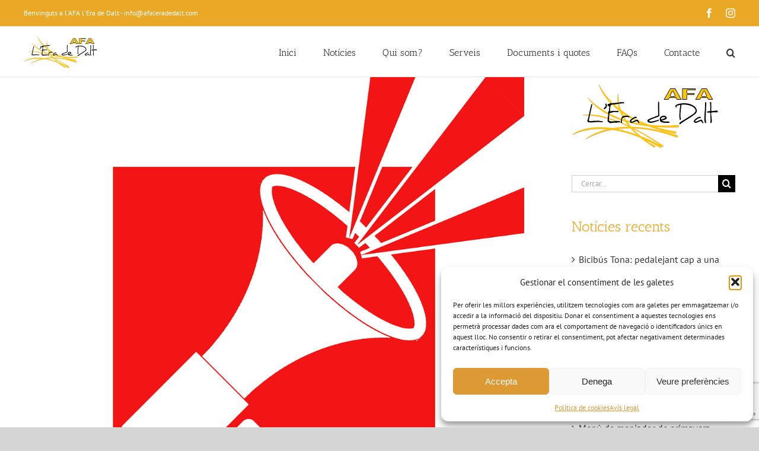

--- FILE ---
content_type: text/html; charset=UTF-8
request_url: https://www.afaleradedalt.com/comunicat-vaga-8-de-novembre/
body_size: 15422
content:
<!DOCTYPE html><html class="avada-html-layout-wide avada-html-header-position-top" lang="ca" prefix="og: http://ogp.me/ns# fb: http://ogp.me/ns/fb#"><head><meta http-equiv="X-UA-Compatible" content="IE=edge" /><meta http-equiv="Content-Type" content="text/html; charset=utf-8"/><meta name="viewport" content="width=device-width, initial-scale=1" /><link media="all" href="https://www.afaleradedalt.com/wp-content/cache/autoptimize/css/autoptimize_17597cac110e6a31fb8cb2ddb2a328ad.css" rel="stylesheet"><title>Comunicat vaga 8 de novembre &#8211; AFA l&#8217;Era de Dalt</title><meta name='robots' content='max-image-preview:large' /><link rel="alternate" hreflang="ca" href="https://www.afaleradedalt.com/comunicat-vaga-8-de-novembre/" /><link rel='dns-prefetch' href='//www.afaleradedalt.com' /><link rel='dns-prefetch' href='//www.googletagmanager.com' /><link rel="alternate" type="application/rss+xml" title="AFA l&#039;Era de Dalt &raquo; Canal d&#039;informació" href="https://www.afaleradedalt.com/feed/" /><link rel="alternate" type="application/rss+xml" title="AFA l&#039;Era de Dalt &raquo; Canal dels comentaris" href="https://www.afaleradedalt.com/comments/feed/" /><link rel="shortcut icon" href="https://www.afaleradedalt.com/wp-content/uploads/2023/10/favicon.png" type="image/x-icon" /><meta name="description" content="En motiu de la vaga general convocada per&nbsp;demà dimecres 8 de novembre, us comuniquem que l&#039;AMPA oferirà serveis mínims, d’acollida matinal, servei de menjador i acollida de tarda.  Per altra banda us informem que ORDINOGRAFIA queda suspesa i com alternativa es realitzarà el pròxim dimarts 14 de Novembre a la mateixa hora. ANGLES també&nbsp;queda suspesa i"/><meta property="og:locale" content="ca_ES"/><meta property="og:type" content="article"/><meta property="og:site_name" content="AFA l&#039;Era de Dalt"/><meta property="og:title" content="  Comunicat vaga 8 de novembre"/><meta property="og:description" content="En motiu de la vaga general convocada per&nbsp;demà dimecres 8 de novembre, us comuniquem que l&#039;AMPA oferirà serveis mínims, d’acollida matinal, servei de menjador i acollida de tarda.  Per altra banda us informem que ORDINOGRAFIA queda suspesa i com alternativa es realitzarà el pròxim dimarts 14 de Novembre a la mateixa hora. ANGLES també&nbsp;queda suspesa i"/><meta property="og:url" content="https://www.afaleradedalt.com/comunicat-vaga-8-de-novembre/"/><meta property="article:published_time" content="2017-11-07T17:32:32+00:00"/><meta property="article:modified_time" content="2017-11-07T17:34:25+00:00"/><meta name="author" content="AFA L&#039;ERA DE DALT"/><meta property="og:image" content="https://www.afaleradedalt.com/wp-content/uploads/2017/11/speakers-2135823_1280.png"/><meta property="og:image:width" content="1095"/><meta property="og:image:height" content="1280"/><meta property="og:image:type" content="image/png"/> <script type="text/javascript">window._wpemojiSettings = {"baseUrl":"https:\/\/s.w.org\/images\/core\/emoji\/16.0.1\/72x72\/","ext":".png","svgUrl":"https:\/\/s.w.org\/images\/core\/emoji\/16.0.1\/svg\/","svgExt":".svg","source":{"concatemoji":"https:\/\/www.afaleradedalt.com\/wp-includes\/js\/wp-emoji-release.min.js?ver=6.8.3"}};
/*! This file is auto-generated */
!function(s,n){var o,i,e;function c(e){try{var t={supportTests:e,timestamp:(new Date).valueOf()};sessionStorage.setItem(o,JSON.stringify(t))}catch(e){}}function p(e,t,n){e.clearRect(0,0,e.canvas.width,e.canvas.height),e.fillText(t,0,0);var t=new Uint32Array(e.getImageData(0,0,e.canvas.width,e.canvas.height).data),a=(e.clearRect(0,0,e.canvas.width,e.canvas.height),e.fillText(n,0,0),new Uint32Array(e.getImageData(0,0,e.canvas.width,e.canvas.height).data));return t.every(function(e,t){return e===a[t]})}function u(e,t){e.clearRect(0,0,e.canvas.width,e.canvas.height),e.fillText(t,0,0);for(var n=e.getImageData(16,16,1,1),a=0;a<n.data.length;a++)if(0!==n.data[a])return!1;return!0}function f(e,t,n,a){switch(t){case"flag":return n(e,"\ud83c\udff3\ufe0f\u200d\u26a7\ufe0f","\ud83c\udff3\ufe0f\u200b\u26a7\ufe0f")?!1:!n(e,"\ud83c\udde8\ud83c\uddf6","\ud83c\udde8\u200b\ud83c\uddf6")&&!n(e,"\ud83c\udff4\udb40\udc67\udb40\udc62\udb40\udc65\udb40\udc6e\udb40\udc67\udb40\udc7f","\ud83c\udff4\u200b\udb40\udc67\u200b\udb40\udc62\u200b\udb40\udc65\u200b\udb40\udc6e\u200b\udb40\udc67\u200b\udb40\udc7f");case"emoji":return!a(e,"\ud83e\udedf")}return!1}function g(e,t,n,a){var r="undefined"!=typeof WorkerGlobalScope&&self instanceof WorkerGlobalScope?new OffscreenCanvas(300,150):s.createElement("canvas"),o=r.getContext("2d",{willReadFrequently:!0}),i=(o.textBaseline="top",o.font="600 32px Arial",{});return e.forEach(function(e){i[e]=t(o,e,n,a)}),i}function t(e){var t=s.createElement("script");t.src=e,t.defer=!0,s.head.appendChild(t)}"undefined"!=typeof Promise&&(o="wpEmojiSettingsSupports",i=["flag","emoji"],n.supports={everything:!0,everythingExceptFlag:!0},e=new Promise(function(e){s.addEventListener("DOMContentLoaded",e,{once:!0})}),new Promise(function(t){var n=function(){try{var e=JSON.parse(sessionStorage.getItem(o));if("object"==typeof e&&"number"==typeof e.timestamp&&(new Date).valueOf()<e.timestamp+604800&&"object"==typeof e.supportTests)return e.supportTests}catch(e){}return null}();if(!n){if("undefined"!=typeof Worker&&"undefined"!=typeof OffscreenCanvas&&"undefined"!=typeof URL&&URL.createObjectURL&&"undefined"!=typeof Blob)try{var e="postMessage("+g.toString()+"("+[JSON.stringify(i),f.toString(),p.toString(),u.toString()].join(",")+"));",a=new Blob([e],{type:"text/javascript"}),r=new Worker(URL.createObjectURL(a),{name:"wpTestEmojiSupports"});return void(r.onmessage=function(e){c(n=e.data),r.terminate(),t(n)})}catch(e){}c(n=g(i,f,p,u))}t(n)}).then(function(e){for(var t in e)n.supports[t]=e[t],n.supports.everything=n.supports.everything&&n.supports[t],"flag"!==t&&(n.supports.everythingExceptFlag=n.supports.everythingExceptFlag&&n.supports[t]);n.supports.everythingExceptFlag=n.supports.everythingExceptFlag&&!n.supports.flag,n.DOMReady=!1,n.readyCallback=function(){n.DOMReady=!0}}).then(function(){return e}).then(function(){var e;n.supports.everything||(n.readyCallback(),(e=n.source||{}).concatemoji?t(e.concatemoji):e.wpemoji&&e.twemoji&&(t(e.twemoji),t(e.wpemoji)))}))}((window,document),window._wpemojiSettings);</script> <link rel='stylesheet' id='fusion-dynamic-css-css' href='https://www.afaleradedalt.com/wp-content/uploads/fusion-styles/2d5f3e56125f2c8a45c9556a69597bf9.min.css?ver=3.12' type='text/css' media='all' /> <script type="text/javascript" src="https://www.afaleradedalt.com/wp-includes/js/jquery/jquery.min.js?ver=3.7.1" id="jquery-core-js"></script> 
 <script type="text/javascript" src="https://www.googletagmanager.com/gtag/js?id=GT-TWMLS2T" id="google_gtagjs-js" async></script> <script type="text/javascript" id="google_gtagjs-js-after">window.dataLayer = window.dataLayer || [];function gtag(){dataLayer.push(arguments);}
gtag("set","linker",{"domains":["www.afaleradedalt.com"]});
gtag("js", new Date());
gtag("set", "developer_id.dZTNiMT", true);
gtag("config", "GT-TWMLS2T");</script> <link rel="https://api.w.org/" href="https://www.afaleradedalt.com/wp-json/" /><link rel="alternate" title="JSON" type="application/json" href="https://www.afaleradedalt.com/wp-json/wp/v2/posts/12840" /><link rel="EditURI" type="application/rsd+xml" title="RSD" href="https://www.afaleradedalt.com/xmlrpc.php?rsd" /><meta name="generator" content="WordPress 6.8.3" /><link rel="canonical" href="https://www.afaleradedalt.com/comunicat-vaga-8-de-novembre/" /><link rel='shortlink' href='https://www.afaleradedalt.com/?p=12840' /><link rel="alternate" title="oEmbed (JSON)" type="application/json+oembed" href="https://www.afaleradedalt.com/wp-json/oembed/1.0/embed?url=https%3A%2F%2Fwww.afaleradedalt.com%2Fcomunicat-vaga-8-de-novembre%2F" /><link rel="alternate" title="oEmbed (XML)" type="text/xml+oembed" href="https://www.afaleradedalt.com/wp-json/oembed/1.0/embed?url=https%3A%2F%2Fwww.afaleradedalt.com%2Fcomunicat-vaga-8-de-novembre%2F&#038;format=xml" /><meta name="generator" content="WPML ver:4.2.7.1 stt:8;" /><meta name="generator" content="Site Kit by Google 1.167.0" /><meta name="generator" content="Powered by Slider Revolution 6.7.12 - responsive, Mobile-Friendly Slider Plugin for WordPress with comfortable drag and drop interface." /> <script type="text/javascript">var doc = document.documentElement;
			doc.setAttribute( 'data-useragent', navigator.userAgent );</script> <script type="text/plain" data-service="google-analytics" data-category="statistics">(function(i,s,o,g,r,a,m){i['GoogleAnalyticsObject']=r;i[r]=i[r]||function(){
  (i[r].q=i[r].q||[]).push(arguments)},i[r].l=1*new Date();a=s.createElement(o),
  m=s.getElementsByTagName(o)[0];a.async=1;a.src=g;m.parentNode.insertBefore(a,m)
  })(window,document,'script','https://www.google-analytics.com/analytics.js','ga');

  ga('create', 'UA-2408581-41', 'auto');
  ga('send', 'pageview');</script> </head><body data-cmplz=1 class="wp-singular post-template-default single single-post postid-12840 single-format-standard wp-theme-Avada has-sidebar fusion-image-hovers fusion-pagination-sizing fusion-button_type-flat fusion-button_span-no fusion-button_gradient-linear avada-image-rollover-circle-yes avada-image-rollover-yes avada-image-rollover-direction-left fusion-has-button-gradient fusion-body ltr fusion-sticky-header no-tablet-sticky-header no-mobile-sticky-header no-mobile-slidingbar avada-has-rev-slider-styles fusion-disable-outline fusion-sub-menu-fade mobile-logo-pos-left layout-wide-mode avada-has-boxed-modal-shadow-none layout-scroll-offset-full avada-has-zero-margin-offset-top fusion-top-header menu-text-align-center mobile-menu-design-classic fusion-show-pagination-text fusion-header-layout-v3 avada-responsive avada-footer-fx-bg-parallax avada-menu-highlight-style-bar fusion-search-form-classic fusion-main-menu-search-overlay fusion-avatar-square avada-sticky-shrinkage avada-dropdown-styles avada-blog-layout-masonry avada-blog-archive-layout-large avada-header-shadow-no avada-menu-icon-position-left avada-has-megamenu-shadow avada-has-mainmenu-dropdown-divider avada-has-main-nav-search-icon avada-has-breadcrumb-mobile-hidden avada-has-titlebar-hide avada-has-pagination-padding avada-flyout-menu-direction-fade avada-ec-views-v1" data-awb-post-id="12840"> <a class="skip-link screen-reader-text" href="#content">Skip to content</a><div id="boxed-wrapper"><div id="wrapper" class="fusion-wrapper"><div id="home" style="position:relative;top:-1px;"></div><header class="fusion-header-wrapper"><div class="fusion-header-v3 fusion-logo-alignment fusion-logo-left fusion-sticky-menu- fusion-sticky-logo-1 fusion-mobile-logo-1  fusion-mobile-menu-design-classic"><div class="fusion-secondary-header"><div class="fusion-row"><div class="fusion-alignleft"><div class="fusion-contact-info"><span class="fusion-contact-info-phone-number"></span><span class="fusion-contact-info-email-address"><a href="mailto:&#66;&#101;n&#118;&#105;&#110;&#103;u&#116;s a l&#39;AF&#65;&#32;&#108;&#39;Era&#32;&#100;&#101; &#68;alt&#32;&#45; &#105;n&#102;&#111;&#64;&#97;&#102;&#97;&#108;era&#100;e&#100;&#97;&#108;&#116;.com">&#66;&#101;n&#118;&#105;&#110;&#103;u&#116;s a l&#39;AF&#65;&#32;&#108;&#39;Era&#32;&#100;&#101; &#68;alt&#32;&#45; &#105;n&#102;&#111;&#64;&#97;&#102;&#97;&#108;era&#100;e&#100;&#97;&#108;&#116;.com</a></span></div></div><div class="fusion-alignright"><div class="fusion-social-links-header"><div class="fusion-social-networks"><div class="fusion-social-networks-wrapper"><a  class="fusion-social-network-icon fusion-tooltip fusion-facebook awb-icon-facebook" style data-placement="bottom" data-title="Facebook" data-toggle="tooltip" title="Facebook" href="https://www.facebook.com/afaleradedalt" target="_blank" rel="noreferrer"><span class="screen-reader-text">Facebook</span></a><a  class="fusion-social-network-icon fusion-tooltip fusion-instagram awb-icon-instagram" style data-placement="bottom" data-title="Instagram" data-toggle="tooltip" title="Instagram" href="https://www.instagram.com/afaeradedalt/" target="_blank" rel="noopener noreferrer"><span class="screen-reader-text">Instagram</span></a></div></div></div></div></div></div><div class="fusion-header-sticky-height"></div><div class="fusion-header"><div class="fusion-row"><div class="fusion-logo" data-margin-top="10px" data-margin-bottom="10px" data-margin-left="0px" data-margin-right="0px"> <a class="fusion-logo-link"  href="https://www.afaleradedalt.com/" > <img src="https://www.afaleradedalt.com/wp-content/uploads/2020/12/afa-era-de-dalt-logo.jpg" srcset="https://www.afaleradedalt.com/wp-content/uploads/2020/12/afa-era-de-dalt-logo.jpg 1x, https://www.afaleradedalt.com/wp-content/uploads/2020/12/afa-era-de-dalt-logo.jpg 2x" width="250" height="120" style="max-height:120px;height:auto;" alt="AFA l&#8217;Era de Dalt Logo" data-retina_logo_url="https://www.afaleradedalt.com/wp-content/uploads/2020/12/afa-era-de-dalt-logo.jpg" class="fusion-standard-logo" /> <img src="https://www.afaleradedalt.com/wp-content/uploads/2020/12/afa-era-de-dalt-logo.jpg" srcset="https://www.afaleradedalt.com/wp-content/uploads/2020/12/afa-era-de-dalt-logo.jpg 1x, https://www.afaleradedalt.com/wp-content/uploads/2020/12/afa-era-de-dalt-logo.jpg 2x" width="250" height="120" style="max-height:120px;height:auto;" alt="AFA l&#8217;Era de Dalt Logo" data-retina_logo_url="https://www.afaleradedalt.com/wp-content/uploads/2020/12/afa-era-de-dalt-logo.jpg" class="fusion-mobile-logo" /> <img src="https://www.afaleradedalt.com/wp-content/uploads/2020/12/afa-era-de-dalt-logo.jpg" srcset="https://www.afaleradedalt.com/wp-content/uploads/2020/12/afa-era-de-dalt-logo.jpg 1x, https://www.afaleradedalt.com/wp-content/uploads/2020/12/afa-era-de-dalt-logo.jpg 2x" width="250" height="120" style="max-height:120px;height:auto;" alt="AFA l&#8217;Era de Dalt Logo" data-retina_logo_url="https://www.afaleradedalt.com/wp-content/uploads/2020/12/afa-era-de-dalt-logo.jpg" class="fusion-sticky-logo" /> </a></div><nav class="fusion-main-menu" aria-label="Main Menu"><div class="fusion-overlay-search"><form role="search" class="searchform fusion-search-form  fusion-search-form-classic" method="get" action="https://www.afaleradedalt.com/"><div class="fusion-search-form-content"><div class="fusion-search-field search-field"> <label><span class="screen-reader-text">Cerca …</span> <input type="search" value="" name="s" class="s" placeholder="Cercar..." required aria-required="true" aria-label="Cercar..."/> </label></div><div class="fusion-search-button search-button"> <input type="submit" class="fusion-search-submit searchsubmit" aria-label="Cerca" value="&#xf002;" /></div></div> <input type='hidden' name='lang' value='ca' /></form><div class="fusion-search-spacer"></div><a href="#" role="button" aria-label="Close Search" class="fusion-close-search"></a></div><ul id="menu-principal" class="fusion-menu"><li  id="menu-item-10914"  class="menu-item menu-item-type-custom menu-item-object-custom menu-item-home menu-item-10914"  data-item-id="10914"><a  href="http://www.afaleradedalt.com" class="fusion-bar-highlight"><span class="menu-text">Inici</span></a></li><li  id="menu-item-15063"  class="menu-item menu-item-type-post_type menu-item-object-page menu-item-15063"  data-item-id="15063"><a  href="https://www.afaleradedalt.com/noticies/" class="fusion-bar-highlight"><span class="menu-text">Notícies</span></a></li><li  id="menu-item-10950"  class="menu-item menu-item-type-post_type menu-item-object-page menu-item-has-children menu-item-10950 fusion-dropdown-menu"  data-item-id="10950"><a  href="https://www.afaleradedalt.com/qui-som/" class="fusion-bar-highlight"><span class="menu-text">Qui som?</span></a><ul class="sub-menu"><li  id="menu-item-12085"  class="menu-item menu-item-type-post_type menu-item-object-page menu-item-12085 fusion-dropdown-submenu" ><a  href="https://www.afaleradedalt.com/qui-som/" class="fusion-bar-highlight"><span>Qui som?</span></a></li><li  id="menu-item-13809"  class="menu-item menu-item-type-custom menu-item-object-custom menu-item-13809 fusion-dropdown-submenu" ><a  href="/presidencia/" class="fusion-bar-highlight"><span>Comissió de presidència</span></a></li><li  id="menu-item-13810"  class="menu-item menu-item-type-custom menu-item-object-custom menu-item-13810 fusion-dropdown-submenu" ><a  href="/comissio-tresoreria/" class="fusion-bar-highlight"><span>Comissió de tresoreria</span></a></li><li  id="menu-item-13811"  class="menu-item menu-item-type-custom menu-item-object-custom menu-item-13811 fusion-dropdown-submenu" ><a  href="/comissio-dextraescolars/" class="fusion-bar-highlight"><span>Comissió d&#8217;extraescolars i escola oberta</span></a></li><li  id="menu-item-13812"  class="menu-item menu-item-type-custom menu-item-object-custom menu-item-13812 fusion-dropdown-submenu" ><a  href="/comissio-participacio/" class="fusion-bar-highlight"><span>Comissió de participació de les famílies</span></a></li><li  id="menu-item-13813"  class="menu-item menu-item-type-custom menu-item-object-custom menu-item-13813 fusion-dropdown-submenu" ><a  href="/comissio-de-menjador-i-serveis/" class="fusion-bar-highlight"><span>Comissió de menjador i serveis</span></a></li><li  id="menu-item-13814"  class="menu-item menu-item-type-custom menu-item-object-custom menu-item-13814 fusion-dropdown-submenu" ><a  href="/comissio-de-comunicacio-i-transparencia/" class="fusion-bar-highlight"><span>Comissió de comunicació i transparència</span></a></li></ul></li><li  id="menu-item-12966"  class="menu-item menu-item-type-custom menu-item-object-custom menu-item-has-children menu-item-12966 fusion-dropdown-menu"  data-item-id="12966"><a  class="fusion-bar-highlight"><span class="menu-text">Serveis</span></a><ul class="sub-menu"><li  id="menu-item-11117"  class="menu-item menu-item-type-post_type menu-item-object-page menu-item-11117 fusion-dropdown-submenu" ><a  href="https://www.afaleradedalt.com/menjador/" class="fusion-bar-highlight"><span>El menjador: una de les apostes de l’AFA</span></a></li><li  id="menu-item-12968"  class="menu-item menu-item-type-post_type menu-item-object-page menu-item-12968 fusion-dropdown-submenu" ><a  href="https://www.afaleradedalt.com/acollida/" class="fusion-bar-highlight"><span>Acollida</span></a></li></ul></li><li  id="menu-item-12482"  class="menu-item menu-item-type-post_type menu-item-object-page menu-item-12482"  data-item-id="12482"><a  href="https://www.afaleradedalt.com/documents-i-quotes/" class="fusion-bar-highlight"><span class="menu-text">Documents i quotes</span></a></li><li  id="menu-item-14532"  class="menu-item menu-item-type-post_type menu-item-object-page menu-item-14532"  data-item-id="14532"><a  href="https://www.afaleradedalt.com/faqs/" class="fusion-bar-highlight"><span class="menu-text">FAQs</span></a></li><li  id="menu-item-12104"  class="menu-item menu-item-type-post_type menu-item-object-page menu-item-12104"  data-item-id="12104"><a  href="https://www.afaleradedalt.com/contacte/" class="fusion-bar-highlight"><span class="menu-text">Contacte</span></a></li><li class="fusion-custom-menu-item fusion-main-menu-search fusion-search-overlay"><a class="fusion-main-menu-icon fusion-bar-highlight" href="#" aria-label="Cerca" data-title="Cerca" title="Cerca" role="button" aria-expanded="false"></a></li></ul></nav><nav class="fusion-mobile-nav-holder fusion-mobile-menu-text-align-left" aria-label="Main Menu Mobile"></nav></div></div></div><div class="fusion-clearfix"></div></header><div id="sliders-container" class="fusion-slider-visibility"></div><main id="main" class="clearfix "><div class="fusion-row" style=""><section id="content" style="float: left;"><article id="post-12840" class="post post-12840 type-post status-publish format-standard has-post-thumbnail hentry category-general"><div class="fusion-flexslider flexslider fusion-flexslider-loading post-slideshow fusion-post-slideshow"><ul class="slides"><li> <a href="https://www.afaleradedalt.com/wp-content/uploads/2017/11/speakers-2135823_1280.png" data-rel="iLightbox[gallery12840]" title="" data-title="speakers-2135823_1280" data-caption="" aria-label="speakers-2135823_1280"> <span class="screen-reader-text">View Larger Image</span> <img width="1095" height="1280" src="https://www.afaleradedalt.com/wp-content/uploads/2017/11/speakers-2135823_1280.png" class="attachment-full size-full wp-post-image" alt="" decoding="async" fetchpriority="high" srcset="https://www.afaleradedalt.com/wp-content/uploads/2017/11/speakers-2135823_1280-200x234.png 200w, https://www.afaleradedalt.com/wp-content/uploads/2017/11/speakers-2135823_1280-400x468.png 400w, https://www.afaleradedalt.com/wp-content/uploads/2017/11/speakers-2135823_1280-600x701.png 600w, https://www.afaleradedalt.com/wp-content/uploads/2017/11/speakers-2135823_1280-800x935.png 800w, https://www.afaleradedalt.com/wp-content/uploads/2017/11/speakers-2135823_1280.png 1095w" sizes="(max-width: 800px) 100vw, 1095px" /> </a></li></ul></div><h1 class="entry-title fusion-post-title">Comunicat vaga 8 de novembre</h1><div class="post-content"><div class="fusion-fullwidth fullwidth-box fusion-builder-row-1 nonhundred-percent-fullwidth non-hundred-percent-height-scrolling" style="--awb-border-radius-top-left:0px;--awb-border-radius-top-right:0px;--awb-border-radius-bottom-right:0px;--awb-border-radius-bottom-left:0px;--awb-flex-wrap:wrap;" ><div class="fusion-builder-row fusion-row"><div class="fusion-layout-column fusion_builder_column fusion-builder-column-0 fusion_builder_column_1_1 1_1 fusion-one-full fusion-column-first fusion-column-last" style="--awb-bg-size:cover;--awb-margin-bottom:0px;"><div class="fusion-column-wrapper fusion-flex-column-wrapper-legacy"><div class="fusion-text fusion-text-1"><p>En motiu de la vaga general convocada per&nbsp;<strong>demà dimecres 8 de novembre</strong>, us comuniquem que l&#8217;AMPA oferirà serveis mínims, d’acollida matinal, servei de menjador i acollida de tarda.</p><p>Per altra banda us informem que ORDINOGRAFIA queda suspesa i com alternativa es realitzarà el pròxim dimarts 14 de Novembre a la mateixa hora. ANGLES també&nbsp;queda suspesa i com alternativa es realitzarà el pròxim dilluns 13 de Novembre a la mateixa hora.</p></div><div class="fusion-clearfix"></div></div></div></div></div></div><div class="fusion-meta-info"><div class="fusion-meta-info-wrapper">By <span class="vcard"><span class="fn"><a href="https://www.afaleradedalt.com/author/ampa/" title="Entrades de AFA L&#039;ERA DE DALT" rel="author">AFA L'ERA DE DALT</a></span></span><span class="fusion-inline-sep">|</span><span class="updated rich-snippet-hidden">2017-11-07T17:34:25+00:00</span><span>07/11/2017</span><span class="fusion-inline-sep">|</span><a href="https://www.afaleradedalt.com/category/general/" rel="category tag">General</a><span class="fusion-inline-sep">|</span><span class="fusion-comments"><span>Comentaris tancats<span class="screen-reader-text"> a Comunicat vaga 8 de novembre</span></span></span></div></div></article></section><aside id="sidebar" class="sidebar fusion-widget-area fusion-content-widget-area fusion-sidebar-right fusion-blogsidebar" style="float: right;" data=""><section id="media_image-2" class="widget widget_media_image" style="border-style: solid;border-color:transparent;border-width:0px;"><img width="250" height="120" src="https://www.afaleradedalt.com/wp-content/uploads/2020/12/afa-era-de-dalt-logo.jpg" class="image wp-image-13951  attachment-full size-full" alt="" style="max-width: 100%; height: auto;" decoding="async" srcset="https://www.afaleradedalt.com/wp-content/uploads/2020/12/afa-era-de-dalt-logo-200x96.jpg 200w, https://www.afaleradedalt.com/wp-content/uploads/2020/12/afa-era-de-dalt-logo.jpg 250w" sizes="(max-width: 250px) 100vw, 250px" /></section><section id="search-2" class="widget widget_search" style="border-style: solid;border-color:transparent;border-width:0px;"><form role="search" class="searchform fusion-search-form  fusion-search-form-classic" method="get" action="https://www.afaleradedalt.com/"><div class="fusion-search-form-content"><div class="fusion-search-field search-field"> <label><span class="screen-reader-text">Cerca …</span> <input type="search" value="" name="s" class="s" placeholder="Cercar..." required aria-required="true" aria-label="Cercar..."/> </label></div><div class="fusion-search-button search-button"> <input type="submit" class="fusion-search-submit searchsubmit" aria-label="Cerca" value="&#xf002;" /></div></div> <input type='hidden' name='lang' value='ca' /></form></section><section id="recent-posts-2" class="widget widget_recent_entries" style="border-style: solid;border-color:transparent;border-width:0px;"><div class="heading"><h4 class="widget-title">Notícies recents</h4></div><ul><li> <a href="https://www.afaleradedalt.com/pedalejant_mobilitat_sostenible_segura/">Bicibús Tona: pedalejant cap a una mobilitat més sostenible i segura</a> <span class="post-date">26 de novembre de 2025</span></li><li> <a href="https://www.afaleradedalt.com/com-preparar-una-infancia-i-adolescencia-lliure-de-dispositius-digitals/">Com preparar una infància i adolescència lliure de dispositius digitals</a> <span class="post-date">23 de gener de 2025</span></li><li> <a href="https://www.afaleradedalt.com/festa-i-sopar-de-final-de-curs-2/">Festa i sopar de final de curs</a> <span class="post-date">22 de maig de 2024</span></li><li> <a href="https://www.afaleradedalt.com/3a-fira-dintercanvi/">3a Fira d&#8217;Intercanvi</a> <span class="post-date">22 de maig de 2024</span></li><li> <a href="https://www.afaleradedalt.com/menu-de-menjador-de-primavera-amb-sopars/">Menú de menjador de primavera amb sopars</a> <span class="post-date">22 de març de 2024</span></li></ul></section><section id="tag_cloud-2" class="widget widget_tag_cloud" style="border-style: solid;border-color:transparent;border-width:0px;"><div class="heading"><h4 class="widget-title">Categories</h4></div><div class="tagcloud"><a href="https://www.afaleradedalt.com/category/activitats/" class="tag-cloud-link tag-link-36 tag-link-position-1" aria-label="Activitats (29 elements)">Activitats<span class="tag-link-count"> (29)</span></a> <a href="https://www.afaleradedalt.com/category/aplec/" class="tag-cloud-link tag-link-47 tag-link-position-2" aria-label="Aplec (5 elements)">Aplec<span class="tag-link-count"> (5)</span></a> <a href="https://www.afaleradedalt.com/category/articles/" class="tag-cloud-link tag-link-54 tag-link-position-3" aria-label="Articles (1 element)">Articles<span class="tag-link-count"> (1)</span></a> <a href="https://www.afaleradedalt.com/category/assemblea/" class="tag-cloud-link tag-link-40 tag-link-position-4" aria-label="Assemblea (9 elements)">Assemblea<span class="tag-link-count"> (9)</span></a> <a href="https://www.afaleradedalt.com/category/carnestoltes/" class="tag-cloud-link tag-link-38 tag-link-position-5" aria-label="Carnestoltes (29 elements)">Carnestoltes<span class="tag-link-count"> (29)</span></a> <a href="https://www.afaleradedalt.com/category/casal-setembre/" class="tag-cloud-link tag-link-53 tag-link-position-6" aria-label="Casal setembre (2 elements)">Casal setembre<span class="tag-link-count"> (2)</span></a> <a href="https://www.afaleradedalt.com/category/comissio-extraescolars-i-escola-oberta/" class="tag-cloud-link tag-link-64 tag-link-position-7" aria-label="Comissió d&#039;extraescolars i escola oberta (12 elements)">Comissió d&#039;extraescolars i escola oberta<span class="tag-link-count"> (12)</span></a> <a href="https://www.afaleradedalt.com/category/comissio-de-comunicacio/" class="tag-cloud-link tag-link-66 tag-link-position-8" aria-label="Comissió de comunicació (2 elements)">Comissió de comunicació<span class="tag-link-count"> (2)</span></a> <a href="https://www.afaleradedalt.com/category/comissio-de-menjador-i-serveis/" class="tag-cloud-link tag-link-61 tag-link-position-9" aria-label="Comissió de menjador i serveis (22 elements)">Comissió de menjador i serveis<span class="tag-link-count"> (22)</span></a> <a href="https://www.afaleradedalt.com/category/comissio-de-participacio-de-les-families/" class="tag-cloud-link tag-link-65 tag-link-position-10" aria-label="Comissió de participació de les famílies (19 elements)">Comissió de participació de les famílies<span class="tag-link-count"> (19)</span></a> <a href="https://www.afaleradedalt.com/category/comissio-de-presidencia/" class="tag-cloud-link tag-link-62 tag-link-position-11" aria-label="Comissió de presidència (3 elements)">Comissió de presidència<span class="tag-link-count"> (3)</span></a> <a href="https://www.afaleradedalt.com/category/comissio-de-tresoreria/" class="tag-cloud-link tag-link-63 tag-link-position-12" aria-label="Comissió de tresoreria (4 elements)">Comissió de tresoreria<span class="tag-link-count"> (4)</span></a> <a href="https://www.afaleradedalt.com/category/consell-escolar/" class="tag-cloud-link tag-link-41 tag-link-position-13" aria-label="consell escolar (1 element)">consell escolar<span class="tag-link-count"> (1)</span></a> <a href="https://www.afaleradedalt.com/category/descomptes/" class="tag-cloud-link tag-link-51 tag-link-position-14" aria-label="Descomptes (7 elements)">Descomptes<span class="tag-link-count"> (7)</span></a> <a href="https://www.afaleradedalt.com/category/eleccions/" class="tag-cloud-link tag-link-57 tag-link-position-15" aria-label="Eleccions (1 element)">Eleccions<span class="tag-link-count"> (1)</span></a> <a href="https://www.afaleradedalt.com/category/escola/" class="tag-cloud-link tag-link-44 tag-link-position-16" aria-label="Escola (3 elements)">Escola<span class="tag-link-count"> (3)</span></a> <a href="https://www.afaleradedalt.com/category/extraescolars/" class="tag-cloud-link tag-link-37 tag-link-position-17" aria-label="Extraescolars (11 elements)">Extraescolars<span class="tag-link-count"> (11)</span></a> <a href="https://www.afaleradedalt.com/category/festa-final-de-curs/" class="tag-cloud-link tag-link-46 tag-link-position-18" aria-label="Festa final de curs (21 elements)">Festa final de curs<span class="tag-link-count"> (21)</span></a> <a href="https://www.afaleradedalt.com/category/general/" class="tag-cloud-link tag-link-1 tag-link-position-19" aria-label="General (15 elements)">General<span class="tag-link-count"> (15)</span></a> <a href="https://www.afaleradedalt.com/category/infoampa/" class="tag-cloud-link tag-link-34 tag-link-position-20" aria-label="InfoAMPA (13 elements)">InfoAMPA<span class="tag-link-count"> (13)</span></a> <a href="https://www.afaleradedalt.com/category/jornada-intensiva/" class="tag-cloud-link tag-link-55 tag-link-position-21" aria-label="Jornada intensiva (2 elements)">Jornada intensiva<span class="tag-link-count"> (2)</span></a> <a href="https://www.afaleradedalt.com/category/loteria/" class="tag-cloud-link tag-link-52 tag-link-position-22" aria-label="Loteria (5 elements)">Loteria<span class="tag-link-count"> (5)</span></a> <a href="https://www.afaleradedalt.com/category/menjador/" class="tag-cloud-link tag-link-35 tag-link-position-23" aria-label="Menjador (30 elements)">Menjador<span class="tag-link-count"> (30)</span></a> <a href="https://www.afaleradedalt.com/category/sortides/" class="tag-cloud-link tag-link-56 tag-link-position-24" aria-label="Sortides (3 elements)">Sortides<span class="tag-link-count"> (3)</span></a> <a href="https://www.afaleradedalt.com/category/tallers/" class="tag-cloud-link tag-link-42 tag-link-position-25" aria-label="Tallers (18 elements)">Tallers<span class="tag-link-count"> (18)</span></a> <a href="https://www.afaleradedalt.com/category/xerrades/" class="tag-cloud-link tag-link-39 tag-link-position-26" aria-label="Xerrades (6 elements)">Xerrades<span class="tag-link-count"> (6)</span></a></div></section></aside></div></main><div class="fusion-footer"><footer class="fusion-footer-widget-area fusion-widget-area"><div class="fusion-row"><div class="fusion-columns fusion-columns-2 fusion-widget-area"><div class="fusion-column col-lg-6 col-md-6 col-sm-6"><section id="text-3" class="fusion-footer-widget-column widget widget_text" style="border-style: solid;border-color:transparent;border-width:0px;"><h4 class="widget-title">COM CONTACTAR AMB L&#8217;AFA:</h4><div class="textwidget"><p><img src="/wp-content/uploads/2020/12/afa-era-de-dalt-logo.jpg" /></p><p><strong>Podeu parlar amb la Pilar<br />(administrativa de l’AFA). <br />La trobareu al costat del menjador:</strong><br /> Dilluns i Dimarts de 3 a 5 de la tarda<br /> Dimecres, Dijous i Divendres de 9 a 11 del matí</p><p><strong>CORREU ELECTRÒNIC:</strong><br /> info@afaleradedalt.com</p><p><strong>FACEBOOK:</strong><br /> <a href="http://www.facebook.com/afaleradedalt" target="_blank">www.facebook.com/afaleradedalt</a></p><p><strong>TWITTER:</strong><br /><a href="https://twitter.com/afaeradedalt" target="_blank">@afaeradedalt</a></p><p><strong>INSTAGRAM:</strong><br /><a href="https://instagram.com/afaeradedalt" target="_blank">@afaeradedalt</a></p></div><div style="clear:both;"></div></section></div><div class="fusion-column fusion-column-last col-lg-6 col-md-6 col-sm-6"><section id="recent-posts-6" class="fusion-footer-widget-column widget widget_recent_entries" style="border-style: solid;border-color:transparent;border-width:0px;"><h4 class="widget-title">Notícies recents</h4><ul><li> <a href="https://www.afaleradedalt.com/pedalejant_mobilitat_sostenible_segura/">Bicibús Tona: pedalejant cap a una mobilitat més sostenible i segura</a> <span class="post-date">26 de novembre de 2025</span></li><li> <a href="https://www.afaleradedalt.com/com-preparar-una-infancia-i-adolescencia-lliure-de-dispositius-digitals/">Com preparar una infància i adolescència lliure de dispositius digitals</a> <span class="post-date">23 de gener de 2025</span></li><li> <a href="https://www.afaleradedalt.com/festa-i-sopar-de-final-de-curs-2/">Festa i sopar de final de curs</a> <span class="post-date">22 de maig de 2024</span></li><li> <a href="https://www.afaleradedalt.com/3a-fira-dintercanvi/">3a Fira d&#8217;Intercanvi</a> <span class="post-date">22 de maig de 2024</span></li><li> <a href="https://www.afaleradedalt.com/menu-de-menjador-de-primavera-amb-sopars/">Menú de menjador de primavera amb sopars</a> <span class="post-date">22 de març de 2024</span></li><li> <a href="https://www.afaleradedalt.com/carnestoltes-de-tona-2024/">Carnestoltes de Tona 2024</a> <span class="post-date">5 de febrer de 2024</span></li><li> <a href="https://www.afaleradedalt.com/menu-de-menjador-d-hivern-amb-sopars/">Menú de menjador d&#8217;hivern amb sopars</a> <span class="post-date">8 de gener de 2024</span></li><li> <a href="https://www.afaleradedalt.com/nova-edicio-del-taller-dornamentacio-nadalenca/">Nova edició del taller d&#8217;ornamentació nadalenca</a> <span class="post-date">20 de novembre de 2023</span></li><li> <a href="https://www.afaleradedalt.com/reunio-carnestoltes-2024/">Reunió Carnestoltes 2024 + col·laboració</a> <span class="post-date">9 de novembre de 2023</span></li><li> <a href="https://www.afaleradedalt.com/convocatoria-assemblea-ordinaria-de-lafa-9-11-2023/">Convocatòria assemblea ordinària de l&#8217;AFA &#8211; 9/11/2023</a> <span class="post-date">26 d'octubre de 2023</span></li></ul><div style="clear:both;"></div></section></div><div class="fusion-clearfix"></div></div></div></footer><footer id="footer" class="fusion-footer-copyright-area"><div class="fusion-row"><div class="fusion-copyright-content"><div class="fusion-copyright-notice"><div> Copyright 2014-2024 AFA de l'Era de Dalt | info@afaleradedalt.com | <a href="/avis-legal">Avís legal</a> | Powered by <a href="https://www.bitworks.cat" target="_blank">BitWorks</a></div></div></div></div></footer></div></div></div> <a class="fusion-one-page-text-link fusion-page-load-link" tabindex="-1" href="#" aria-hidden="true">Page load link</a><div class="avada-footer-scripts"> <script type="speculationrules">{"prefetch":[{"source":"document","where":{"and":[{"href_matches":"\/*"},{"not":{"href_matches":["\/wp-*.php","\/wp-admin\/*","\/wp-content\/uploads\/*","\/wp-content\/*","\/wp-content\/plugins\/*","\/wp-content\/themes\/Avada\/*","\/*\\?(.+)"]}},{"not":{"selector_matches":"a[rel~=\"nofollow\"]"}},{"not":{"selector_matches":".no-prefetch, .no-prefetch a"}}]},"eagerness":"conservative"}]}</script> <div id="cmplz-cookiebanner-container"><div class="cmplz-cookiebanner cmplz-hidden banner-1 bottom-right-view-preferences optin cmplz-bottom-right cmplz-categories-type-view-preferences" aria-modal="true" data-nosnippet="true" role="dialog" aria-live="polite" aria-labelledby="cmplz-header-1-optin" aria-describedby="cmplz-message-1-optin"><div class="cmplz-header"><div class="cmplz-logo"></div><div class="cmplz-title" id="cmplz-header-1-optin">Gestionar el consentiment de les galetes</div><div class="cmplz-close" tabindex="0" role="button" aria-label="Tanca la finestra"> <svg aria-hidden="true" focusable="false" data-prefix="fas" data-icon="times" class="svg-inline--fa fa-times fa-w-11" role="img" xmlns="http://www.w3.org/2000/svg" viewBox="0 0 352 512"><path fill="currentColor" d="M242.72 256l100.07-100.07c12.28-12.28 12.28-32.19 0-44.48l-22.24-22.24c-12.28-12.28-32.19-12.28-44.48 0L176 189.28 75.93 89.21c-12.28-12.28-32.19-12.28-44.48 0L9.21 111.45c-12.28 12.28-12.28 32.19 0 44.48L109.28 256 9.21 356.07c-12.28 12.28-12.28 32.19 0 44.48l22.24 22.24c12.28 12.28 32.2 12.28 44.48 0L176 322.72l100.07 100.07c12.28 12.28 32.2 12.28 44.48 0l22.24-22.24c12.28-12.28 12.28-32.19 0-44.48L242.72 256z"></path></svg></div></div><div class="cmplz-divider cmplz-divider-header"></div><div class="cmplz-body"><div class="cmplz-message" id="cmplz-message-1-optin">Per oferir les millors experiències, utilitzem tecnologies com ara galetes per emmagatzemar i/o accedir a la informació del dispositiu. Donar el consentiment a aquestes tecnologies ens permetrà processar dades com ara el comportament de navegació o identificadors únics en aquest lloc. No consentir o retirar el consentiment, pot afectar negativament determinades característiques i funcions.</div><div class="cmplz-categories"> <details class="cmplz-category cmplz-functional" > <summary> <span class="cmplz-category-header"> <span class="cmplz-category-title">Funcional</span> <span class='cmplz-always-active'> <span class="cmplz-banner-checkbox"> <input type="checkbox"
 id="cmplz-functional-optin"
 data-category="cmplz_functional"
 class="cmplz-consent-checkbox cmplz-functional"
 size="40"
 value="1"/> <label class="cmplz-label" for="cmplz-functional-optin"><span class="screen-reader-text">Funcional</span></label> </span> Sempre actiu </span> <span class="cmplz-icon cmplz-open"> <svg xmlns="http://www.w3.org/2000/svg" viewBox="0 0 448 512"  height="18" ><path d="M224 416c-8.188 0-16.38-3.125-22.62-9.375l-192-192c-12.5-12.5-12.5-32.75 0-45.25s32.75-12.5 45.25 0L224 338.8l169.4-169.4c12.5-12.5 32.75-12.5 45.25 0s12.5 32.75 0 45.25l-192 192C240.4 412.9 232.2 416 224 416z"/></svg> </span> </span> </summary><div class="cmplz-description"> <span class="cmplz-description-functional">L'emmagatzematge o accés tècnic és estrictament necessari amb la finalitat legítima de permetre l'ús d'un determinat servei sol·licitat explícitament per l'abonat o usuari, o amb l'única finalitat de realitzar la transmissió d'una comunicació a través d'una xarxa de comunicacions electròniques.</span></div> </details> <details class="cmplz-category cmplz-preferences" > <summary> <span class="cmplz-category-header"> <span class="cmplz-category-title">Preferències</span> <span class="cmplz-banner-checkbox"> <input type="checkbox"
 id="cmplz-preferences-optin"
 data-category="cmplz_preferences"
 class="cmplz-consent-checkbox cmplz-preferences"
 size="40"
 value="1"/> <label class="cmplz-label" for="cmplz-preferences-optin"><span class="screen-reader-text">Preferències</span></label> </span> <span class="cmplz-icon cmplz-open"> <svg xmlns="http://www.w3.org/2000/svg" viewBox="0 0 448 512"  height="18" ><path d="M224 416c-8.188 0-16.38-3.125-22.62-9.375l-192-192c-12.5-12.5-12.5-32.75 0-45.25s32.75-12.5 45.25 0L224 338.8l169.4-169.4c12.5-12.5 32.75-12.5 45.25 0s12.5 32.75 0 45.25l-192 192C240.4 412.9 232.2 416 224 416z"/></svg> </span> </span> </summary><div class="cmplz-description"> <span class="cmplz-description-preferences">The technical storage or access is necessary for the legitimate purpose of storing preferences that are not requested by the subscriber or user.</span></div> </details> <details class="cmplz-category cmplz-statistics" > <summary> <span class="cmplz-category-header"> <span class="cmplz-category-title">Estadístiques</span> <span class="cmplz-banner-checkbox"> <input type="checkbox"
 id="cmplz-statistics-optin"
 data-category="cmplz_statistics"
 class="cmplz-consent-checkbox cmplz-statistics"
 size="40"
 value="1"/> <label class="cmplz-label" for="cmplz-statistics-optin"><span class="screen-reader-text">Estadístiques</span></label> </span> <span class="cmplz-icon cmplz-open"> <svg xmlns="http://www.w3.org/2000/svg" viewBox="0 0 448 512"  height="18" ><path d="M224 416c-8.188 0-16.38-3.125-22.62-9.375l-192-192c-12.5-12.5-12.5-32.75 0-45.25s32.75-12.5 45.25 0L224 338.8l169.4-169.4c12.5-12.5 32.75-12.5 45.25 0s12.5 32.75 0 45.25l-192 192C240.4 412.9 232.2 416 224 416z"/></svg> </span> </span> </summary><div class="cmplz-description"> <span class="cmplz-description-statistics">L'emmagatzematge o accés tècnic que s'utilitza exclusivament amb finalitats estadístiques.</span> <span class="cmplz-description-statistics-anonymous">The technical storage or access that is used exclusively for anonymous statistical purposes. Without a subpoena, voluntary compliance on the part of your Internet Service Provider, or additional records from a third party, information stored or retrieved for this purpose alone cannot usually be used to identify you.</span></div> </details> <details class="cmplz-category cmplz-marketing" > <summary> <span class="cmplz-category-header"> <span class="cmplz-category-title">Màrqueting</span> <span class="cmplz-banner-checkbox"> <input type="checkbox"
 id="cmplz-marketing-optin"
 data-category="cmplz_marketing"
 class="cmplz-consent-checkbox cmplz-marketing"
 size="40"
 value="1"/> <label class="cmplz-label" for="cmplz-marketing-optin"><span class="screen-reader-text">Màrqueting</span></label> </span> <span class="cmplz-icon cmplz-open"> <svg xmlns="http://www.w3.org/2000/svg" viewBox="0 0 448 512"  height="18" ><path d="M224 416c-8.188 0-16.38-3.125-22.62-9.375l-192-192c-12.5-12.5-12.5-32.75 0-45.25s32.75-12.5 45.25 0L224 338.8l169.4-169.4c12.5-12.5 32.75-12.5 45.25 0s12.5 32.75 0 45.25l-192 192C240.4 412.9 232.2 416 224 416z"/></svg> </span> </span> </summary><div class="cmplz-description"> <span class="cmplz-description-marketing">L'emmagatzematge tècnic o l'accés són necessaris per crear perfils d'usuari per enviar publicitat o per fer el seguiment de l'usuari en un lloc web o en diversos llocs web amb finalitats de màrqueting similars.</span></div> </details></div></div><div class="cmplz-links cmplz-information"><ul><li><a class="cmplz-link cmplz-manage-options cookie-statement" href="#" data-relative_url="#cmplz-manage-consent-container">Gestiona les opcions</a></li><li><a class="cmplz-link cmplz-manage-third-parties cookie-statement" href="#" data-relative_url="#cmplz-cookies-overview">Gestiona els serveis</a></li><li><a class="cmplz-link cmplz-manage-vendors tcf cookie-statement" href="#" data-relative_url="#cmplz-tcf-wrapper">Gestiona {vendor_count} proveïdors</a></li><li><a class="cmplz-link cmplz-external cmplz-read-more-purposes tcf" target="_blank" rel="noopener noreferrer nofollow" href="https://cookiedatabase.org/tcf/purposes/" aria-label="Read more about TCF purposes on Cookie Database">Llegeix més sobre aquests propòsits</a></li></ul></div><div class="cmplz-divider cmplz-footer"></div><div class="cmplz-buttons"> <button class="cmplz-btn cmplz-accept">Accepta</button> <button class="cmplz-btn cmplz-deny">Denega</button> <button class="cmplz-btn cmplz-view-preferences">Veure preferències</button> <button class="cmplz-btn cmplz-save-preferences">Desa les preferències</button> <a class="cmplz-btn cmplz-manage-options tcf cookie-statement" href="#" data-relative_url="#cmplz-manage-consent-container">Veure preferències</a></div><div class="cmplz-documents cmplz-links"><ul><li><a class="cmplz-link cookie-statement" href="#" data-relative_url="">{title}</a></li><li><a class="cmplz-link privacy-statement" href="#" data-relative_url="">{title}</a></li><li><a class="cmplz-link impressum" href="#" data-relative_url="">{title}</a></li></ul></div></div></div><div id="cmplz-manage-consent" data-nosnippet="true"><button class="cmplz-btn cmplz-hidden cmplz-manage-consent manage-consent-1">Gestionar el consentiment</button></div> <script type="text/javascript" src="https://www.afaleradedalt.com/wp-includes/js/dist/hooks.min.js?ver=4d63a3d491d11ffd8ac6" id="wp-hooks-js"></script> <script type="text/javascript" src="https://www.afaleradedalt.com/wp-includes/js/dist/i18n.min.js?ver=5e580eb46a90c2b997e6" id="wp-i18n-js"></script> <script type="text/javascript" id="wp-i18n-js-after">wp.i18n.setLocaleData( { 'text direction\u0004ltr': [ 'ltr' ] } );</script> <script type="text/javascript" id="contact-form-7-js-translations">( function( domain, translations ) {
	var localeData = translations.locale_data[ domain ] || translations.locale_data.messages;
	localeData[""].domain = domain;
	wp.i18n.setLocaleData( localeData, domain );
} )( "contact-form-7", {"translation-revision-date":"2024-07-17 14:56:31+0000","generator":"WPML String Translation 2.10.5.1","domain":"messages","locale_data":{"messages":{"":{"domain":"messages","plural-forms":"nplurals=2; plural=n != 1;","lang":"ca"}}}} );</script> <script type="text/javascript" id="contact-form-7-js-before">var wpcf7 = {
    "api": {
        "root": "https:\/\/www.afaleradedalt.com\/wp-json\/",
        "namespace": "contact-form-7\/v1"
    }
};</script> <script type="text/javascript" src="https://www.google.com/recaptcha/api.js?render=6LfMe_sZAAAAABQWxmhYSBmbjdfdPLOsjGbuNQWC&amp;ver=3.0" id="google-recaptcha-js"></script> <script type="text/javascript" src="https://www.afaleradedalt.com/wp-includes/js/dist/vendor/wp-polyfill.min.js?ver=3.15.0" id="wp-polyfill-js"></script> <script type="text/javascript" id="wpcf7-recaptcha-js-before">var wpcf7_recaptcha = {
    "sitekey": "6LfMe_sZAAAAABQWxmhYSBmbjdfdPLOsjGbuNQWC",
    "actions": {
        "homepage": "homepage",
        "contactform": "contactform"
    }
};</script> <script type="text/javascript" id="cmplz-cookiebanner-js-extra">var complianz = {"prefix":"cmplz_","user_banner_id":"1","set_cookies":[],"block_ajax_content":"","banner_version":"14","version":"7.4.4","store_consent":"","do_not_track_enabled":"","consenttype":"optin","region":"eu","geoip":"","dismiss_timeout":"","disable_cookiebanner":"","soft_cookiewall":"","dismiss_on_scroll":"","cookie_expiry":"365","url":"https:\/\/www.afaleradedalt.com\/wp-json\/complianz\/v1\/","locale":"lang=ca&locale=ca","set_cookies_on_root":"","cookie_domain":"","current_policy_id":"17","cookie_path":"\/","categories":{"statistics":"estad\u00edstiques","marketing":"m\u00e0rqueting"},"tcf_active":"","placeholdertext":"Feu clic per acceptar {category} galetes i activar aquest contingut","css_file":"https:\/\/www.afaleradedalt.com\/wp-content\/uploads\/complianz\/css\/banner-{banner_id}-{type}.css?v=14","page_links":{"eu":{"cookie-statement":{"title":"Pol\u00edtica de cookies ","url":"http:\/\/www.afaleradedalt.com\/politica-de-cookies-eu\/"},"privacy-statement":{"title":"Av\u00eds legal","url":"http:\/\/www.afaleradedalt.com\/avis-legal\/"}}},"tm_categories":"","forceEnableStats":"","preview":"","clean_cookies":"","aria_label":"Feu clic per acceptar {category} galetes i activar aquest contingut"};</script> <script type="text/javascript" id="fusion-animations-js-extra">var fusionAnimationsVars = {"status_css_animations":"desktop"};</script> <script type="text/javascript" id="fusion-js-extra">var fusionJSVars = {"visibility_small":"640","visibility_medium":"1024"};</script> <script type="text/javascript" id="jquery-lightbox-js-extra">var fusionLightboxVideoVars = {"lightbox_video_width":"1280","lightbox_video_height":"720"};</script> <script type="text/javascript" id="fusion-equal-heights-js-extra">var fusionEqualHeightVars = {"content_break_point":"800"};</script> <script type="text/javascript" id="fusion-video-general-js-extra">var fusionVideoGeneralVars = {"status_vimeo":"1","status_yt":"1"};</script> <script type="text/javascript" id="fusion-video-bg-js-extra">var fusionVideoBgVars = {"status_vimeo":"1","status_yt":"1"};</script> <script type="text/javascript" id="fusion-lightbox-js-extra">var fusionLightboxVars = {"status_lightbox":"1","lightbox_gallery":"1","lightbox_skin":"metro-white","lightbox_title":"1","lightbox_arrows":"1","lightbox_slideshow_speed":"5000","lightbox_loop":"0","lightbox_autoplay":"","lightbox_opacity":"0.8","lightbox_desc":"1","lightbox_social":"1","lightbox_social_links":{"facebook":{"source":"https:\/\/www.facebook.com\/sharer.php?u={URL}","text":"Share on Facebook"},"twitter":{"source":"https:\/\/x.com\/intent\/post?url={URL}","text":"Share on X"},"mail":{"source":"mailto:?body={URL}","text":"Share by Email"}},"lightbox_deeplinking":"1","lightbox_path":"vertical","lightbox_post_images":"1","lightbox_animation_speed":"fast","l10n":{"close":"Press Esc to close","enterFullscreen":"Enter Fullscreen (Shift+Enter)","exitFullscreen":"Exit Fullscreen (Shift+Enter)","slideShow":"Slideshow","next":"Seg\u00fcent","previous":"Anterior"}};</script> <script type="text/javascript" id="avada-wpml-js-extra">var avadaLanguageVars = {"language_flag":"ca"};</script> <script type="text/javascript" id="avada-rev-styles-js-extra">var avadaRevVars = {"avada_rev_styles":"1"};</script> <script type="text/javascript" id="fusion-flexslider-js-extra">var fusionFlexSliderVars = {"status_vimeo":"1","slideshow_autoplay":"1","slideshow_speed":"7000","pagination_video_slide":"","status_yt":"1","flex_smoothHeight":"false"};</script> <script type="text/javascript" id="fusion-container-js-extra">var fusionContainerVars = {"content_break_point":"800","container_hundred_percent_height_mobile":"0","is_sticky_header_transparent":"0","hundred_percent_scroll_sensitivity":"450"};</script> <script type="text/javascript" id="awb-widget-areas-js-extra">var avadaSidebarsVars = {"header_position":"top","header_layout":"v3","header_sticky":"1","header_sticky_type2_layout":"menu_only","side_header_break_point":"800","header_sticky_tablet":"","sticky_header_shrinkage":"1","nav_height":"84","sidebar_break_point":"800"};</script> <script type="text/javascript" id="avada-elastic-slider-js-extra">var avadaElasticSliderVars = {"tfes_autoplay":"1","tfes_animation":"sides","tfes_interval":"3000","tfes_speed":"800","tfes_width":"150"};</script> <script type="text/javascript" id="avada-drop-down-js-extra">var avadaSelectVars = {"avada_drop_down":"1"};</script> <script type="text/javascript" id="avada-to-top-js-extra">var avadaToTopVars = {"status_totop":"desktop_and_mobile","totop_position":"right","totop_scroll_down_only":"0"};</script> <script type="text/javascript" id="avada-header-js-extra">var avadaHeaderVars = {"header_position":"top","header_sticky":"1","header_sticky_type2_layout":"menu_only","header_sticky_shadow":"1","side_header_break_point":"800","header_sticky_mobile":"","header_sticky_tablet":"","mobile_menu_design":"classic","sticky_header_shrinkage":"1","nav_height":"84","nav_highlight_border":"3","nav_highlight_style":"bar","logo_margin_top":"10px","logo_margin_bottom":"10px","layout_mode":"wide","header_padding_top":"0px","header_padding_bottom":"0px","scroll_offset":"full"};</script> <script type="text/javascript" id="avada-menu-js-extra">var avadaMenuVars = {"site_layout":"wide","header_position":"top","logo_alignment":"left","header_sticky":"1","header_sticky_mobile":"","header_sticky_tablet":"","side_header_break_point":"800","megamenu_base_width":"custom_width","mobile_menu_design":"classic","dropdown_goto":"Anar a","mobile_nav_cart":"Adre\u00e7a d'enviament","mobile_submenu_open":"Open submenu of %s","mobile_submenu_close":"Close submenu of %s","submenu_slideout":"1"};</script> <script type="text/javascript" id="fusion-responsive-typography-js-extra">var fusionTypographyVars = {"site_width":"1200px","typography_sensitivity":"0.00","typography_factor":"1.50","elements":"h1, h2, h3, h4, h5, h6"};</script> <script type="text/javascript" id="fusion-scroll-to-anchor-js-extra">var fusionScrollToAnchorVars = {"content_break_point":"800","container_hundred_percent_height_mobile":"0","hundred_percent_scroll_sensitivity":"450"};</script> <script type="text/javascript" id="fusion-video-js-extra">var fusionVideoVars = {"status_vimeo":"1"};</script> <script type="text/javascript">jQuery( document ).ready( function() {
					var ajaxurl = 'https://www.afaleradedalt.com/wp-admin/admin-ajax.php';
					if ( 0 < jQuery( '.fusion-login-nonce' ).length ) {
						jQuery.get( ajaxurl, { 'action': 'fusion_login_nonce' }, function( response ) {
							jQuery( '.fusion-login-nonce' ).html( response );
						});
					}
				});</script> </div><section class="to-top-container to-top-right" aria-labelledby="awb-to-top-label"> <a href="#" id="toTop" class="fusion-top-top-link"> <span id="awb-to-top-label" class="screen-reader-text">Go to Top</span> </a></section> <script defer src="https://www.afaleradedalt.com/wp-content/cache/autoptimize/js/autoptimize_00c6e91ddc60dddb1bc34278139197f7.js"></script></body></html>

--- FILE ---
content_type: text/html; charset=utf-8
request_url: https://www.google.com/recaptcha/api2/anchor?ar=1&k=6LfMe_sZAAAAABQWxmhYSBmbjdfdPLOsjGbuNQWC&co=aHR0cHM6Ly93d3cuYWZhbGVyYWRlZGFsdC5jb206NDQz&hl=en&v=TkacYOdEJbdB_JjX802TMer9&size=invisible&anchor-ms=20000&execute-ms=15000&cb=dflfa9al5h92
body_size: 45320
content:
<!DOCTYPE HTML><html dir="ltr" lang="en"><head><meta http-equiv="Content-Type" content="text/html; charset=UTF-8">
<meta http-equiv="X-UA-Compatible" content="IE=edge">
<title>reCAPTCHA</title>
<style type="text/css">
/* cyrillic-ext */
@font-face {
  font-family: 'Roboto';
  font-style: normal;
  font-weight: 400;
  src: url(//fonts.gstatic.com/s/roboto/v18/KFOmCnqEu92Fr1Mu72xKKTU1Kvnz.woff2) format('woff2');
  unicode-range: U+0460-052F, U+1C80-1C8A, U+20B4, U+2DE0-2DFF, U+A640-A69F, U+FE2E-FE2F;
}
/* cyrillic */
@font-face {
  font-family: 'Roboto';
  font-style: normal;
  font-weight: 400;
  src: url(//fonts.gstatic.com/s/roboto/v18/KFOmCnqEu92Fr1Mu5mxKKTU1Kvnz.woff2) format('woff2');
  unicode-range: U+0301, U+0400-045F, U+0490-0491, U+04B0-04B1, U+2116;
}
/* greek-ext */
@font-face {
  font-family: 'Roboto';
  font-style: normal;
  font-weight: 400;
  src: url(//fonts.gstatic.com/s/roboto/v18/KFOmCnqEu92Fr1Mu7mxKKTU1Kvnz.woff2) format('woff2');
  unicode-range: U+1F00-1FFF;
}
/* greek */
@font-face {
  font-family: 'Roboto';
  font-style: normal;
  font-weight: 400;
  src: url(//fonts.gstatic.com/s/roboto/v18/KFOmCnqEu92Fr1Mu4WxKKTU1Kvnz.woff2) format('woff2');
  unicode-range: U+0370-0377, U+037A-037F, U+0384-038A, U+038C, U+038E-03A1, U+03A3-03FF;
}
/* vietnamese */
@font-face {
  font-family: 'Roboto';
  font-style: normal;
  font-weight: 400;
  src: url(//fonts.gstatic.com/s/roboto/v18/KFOmCnqEu92Fr1Mu7WxKKTU1Kvnz.woff2) format('woff2');
  unicode-range: U+0102-0103, U+0110-0111, U+0128-0129, U+0168-0169, U+01A0-01A1, U+01AF-01B0, U+0300-0301, U+0303-0304, U+0308-0309, U+0323, U+0329, U+1EA0-1EF9, U+20AB;
}
/* latin-ext */
@font-face {
  font-family: 'Roboto';
  font-style: normal;
  font-weight: 400;
  src: url(//fonts.gstatic.com/s/roboto/v18/KFOmCnqEu92Fr1Mu7GxKKTU1Kvnz.woff2) format('woff2');
  unicode-range: U+0100-02BA, U+02BD-02C5, U+02C7-02CC, U+02CE-02D7, U+02DD-02FF, U+0304, U+0308, U+0329, U+1D00-1DBF, U+1E00-1E9F, U+1EF2-1EFF, U+2020, U+20A0-20AB, U+20AD-20C0, U+2113, U+2C60-2C7F, U+A720-A7FF;
}
/* latin */
@font-face {
  font-family: 'Roboto';
  font-style: normal;
  font-weight: 400;
  src: url(//fonts.gstatic.com/s/roboto/v18/KFOmCnqEu92Fr1Mu4mxKKTU1Kg.woff2) format('woff2');
  unicode-range: U+0000-00FF, U+0131, U+0152-0153, U+02BB-02BC, U+02C6, U+02DA, U+02DC, U+0304, U+0308, U+0329, U+2000-206F, U+20AC, U+2122, U+2191, U+2193, U+2212, U+2215, U+FEFF, U+FFFD;
}
/* cyrillic-ext */
@font-face {
  font-family: 'Roboto';
  font-style: normal;
  font-weight: 500;
  src: url(//fonts.gstatic.com/s/roboto/v18/KFOlCnqEu92Fr1MmEU9fCRc4AMP6lbBP.woff2) format('woff2');
  unicode-range: U+0460-052F, U+1C80-1C8A, U+20B4, U+2DE0-2DFF, U+A640-A69F, U+FE2E-FE2F;
}
/* cyrillic */
@font-face {
  font-family: 'Roboto';
  font-style: normal;
  font-weight: 500;
  src: url(//fonts.gstatic.com/s/roboto/v18/KFOlCnqEu92Fr1MmEU9fABc4AMP6lbBP.woff2) format('woff2');
  unicode-range: U+0301, U+0400-045F, U+0490-0491, U+04B0-04B1, U+2116;
}
/* greek-ext */
@font-face {
  font-family: 'Roboto';
  font-style: normal;
  font-weight: 500;
  src: url(//fonts.gstatic.com/s/roboto/v18/KFOlCnqEu92Fr1MmEU9fCBc4AMP6lbBP.woff2) format('woff2');
  unicode-range: U+1F00-1FFF;
}
/* greek */
@font-face {
  font-family: 'Roboto';
  font-style: normal;
  font-weight: 500;
  src: url(//fonts.gstatic.com/s/roboto/v18/KFOlCnqEu92Fr1MmEU9fBxc4AMP6lbBP.woff2) format('woff2');
  unicode-range: U+0370-0377, U+037A-037F, U+0384-038A, U+038C, U+038E-03A1, U+03A3-03FF;
}
/* vietnamese */
@font-face {
  font-family: 'Roboto';
  font-style: normal;
  font-weight: 500;
  src: url(//fonts.gstatic.com/s/roboto/v18/KFOlCnqEu92Fr1MmEU9fCxc4AMP6lbBP.woff2) format('woff2');
  unicode-range: U+0102-0103, U+0110-0111, U+0128-0129, U+0168-0169, U+01A0-01A1, U+01AF-01B0, U+0300-0301, U+0303-0304, U+0308-0309, U+0323, U+0329, U+1EA0-1EF9, U+20AB;
}
/* latin-ext */
@font-face {
  font-family: 'Roboto';
  font-style: normal;
  font-weight: 500;
  src: url(//fonts.gstatic.com/s/roboto/v18/KFOlCnqEu92Fr1MmEU9fChc4AMP6lbBP.woff2) format('woff2');
  unicode-range: U+0100-02BA, U+02BD-02C5, U+02C7-02CC, U+02CE-02D7, U+02DD-02FF, U+0304, U+0308, U+0329, U+1D00-1DBF, U+1E00-1E9F, U+1EF2-1EFF, U+2020, U+20A0-20AB, U+20AD-20C0, U+2113, U+2C60-2C7F, U+A720-A7FF;
}
/* latin */
@font-face {
  font-family: 'Roboto';
  font-style: normal;
  font-weight: 500;
  src: url(//fonts.gstatic.com/s/roboto/v18/KFOlCnqEu92Fr1MmEU9fBBc4AMP6lQ.woff2) format('woff2');
  unicode-range: U+0000-00FF, U+0131, U+0152-0153, U+02BB-02BC, U+02C6, U+02DA, U+02DC, U+0304, U+0308, U+0329, U+2000-206F, U+20AC, U+2122, U+2191, U+2193, U+2212, U+2215, U+FEFF, U+FFFD;
}
/* cyrillic-ext */
@font-face {
  font-family: 'Roboto';
  font-style: normal;
  font-weight: 900;
  src: url(//fonts.gstatic.com/s/roboto/v18/KFOlCnqEu92Fr1MmYUtfCRc4AMP6lbBP.woff2) format('woff2');
  unicode-range: U+0460-052F, U+1C80-1C8A, U+20B4, U+2DE0-2DFF, U+A640-A69F, U+FE2E-FE2F;
}
/* cyrillic */
@font-face {
  font-family: 'Roboto';
  font-style: normal;
  font-weight: 900;
  src: url(//fonts.gstatic.com/s/roboto/v18/KFOlCnqEu92Fr1MmYUtfABc4AMP6lbBP.woff2) format('woff2');
  unicode-range: U+0301, U+0400-045F, U+0490-0491, U+04B0-04B1, U+2116;
}
/* greek-ext */
@font-face {
  font-family: 'Roboto';
  font-style: normal;
  font-weight: 900;
  src: url(//fonts.gstatic.com/s/roboto/v18/KFOlCnqEu92Fr1MmYUtfCBc4AMP6lbBP.woff2) format('woff2');
  unicode-range: U+1F00-1FFF;
}
/* greek */
@font-face {
  font-family: 'Roboto';
  font-style: normal;
  font-weight: 900;
  src: url(//fonts.gstatic.com/s/roboto/v18/KFOlCnqEu92Fr1MmYUtfBxc4AMP6lbBP.woff2) format('woff2');
  unicode-range: U+0370-0377, U+037A-037F, U+0384-038A, U+038C, U+038E-03A1, U+03A3-03FF;
}
/* vietnamese */
@font-face {
  font-family: 'Roboto';
  font-style: normal;
  font-weight: 900;
  src: url(//fonts.gstatic.com/s/roboto/v18/KFOlCnqEu92Fr1MmYUtfCxc4AMP6lbBP.woff2) format('woff2');
  unicode-range: U+0102-0103, U+0110-0111, U+0128-0129, U+0168-0169, U+01A0-01A1, U+01AF-01B0, U+0300-0301, U+0303-0304, U+0308-0309, U+0323, U+0329, U+1EA0-1EF9, U+20AB;
}
/* latin-ext */
@font-face {
  font-family: 'Roboto';
  font-style: normal;
  font-weight: 900;
  src: url(//fonts.gstatic.com/s/roboto/v18/KFOlCnqEu92Fr1MmYUtfChc4AMP6lbBP.woff2) format('woff2');
  unicode-range: U+0100-02BA, U+02BD-02C5, U+02C7-02CC, U+02CE-02D7, U+02DD-02FF, U+0304, U+0308, U+0329, U+1D00-1DBF, U+1E00-1E9F, U+1EF2-1EFF, U+2020, U+20A0-20AB, U+20AD-20C0, U+2113, U+2C60-2C7F, U+A720-A7FF;
}
/* latin */
@font-face {
  font-family: 'Roboto';
  font-style: normal;
  font-weight: 900;
  src: url(//fonts.gstatic.com/s/roboto/v18/KFOlCnqEu92Fr1MmYUtfBBc4AMP6lQ.woff2) format('woff2');
  unicode-range: U+0000-00FF, U+0131, U+0152-0153, U+02BB-02BC, U+02C6, U+02DA, U+02DC, U+0304, U+0308, U+0329, U+2000-206F, U+20AC, U+2122, U+2191, U+2193, U+2212, U+2215, U+FEFF, U+FFFD;
}

</style>
<link rel="stylesheet" type="text/css" href="https://www.gstatic.com/recaptcha/releases/TkacYOdEJbdB_JjX802TMer9/styles__ltr.css">
<script nonce="OK-Pbj98kzJc0a6-O0DKoA" type="text/javascript">window['__recaptcha_api'] = 'https://www.google.com/recaptcha/api2/';</script>
<script type="text/javascript" src="https://www.gstatic.com/recaptcha/releases/TkacYOdEJbdB_JjX802TMer9/recaptcha__en.js" nonce="OK-Pbj98kzJc0a6-O0DKoA">
      
    </script></head>
<body><div id="rc-anchor-alert" class="rc-anchor-alert"></div>
<input type="hidden" id="recaptcha-token" value="[base64]">
<script type="text/javascript" nonce="OK-Pbj98kzJc0a6-O0DKoA">
      recaptcha.anchor.Main.init("[\x22ainput\x22,[\x22bgdata\x22,\x22\x22,\[base64]/[base64]/[base64]/[base64]/[base64]/[base64]/[base64]/[base64]/[base64]/[base64]/[base64]/[base64]/[base64]/[base64]\\u003d\x22,\[base64]\\u003d\\u003d\x22,\x22NcKUUcK4JcKfwopJw5PCkiQFw795w5LDlCtUwrzCvlcdwrrDoll6FsOfwpNqw6HDnm7Ctl8fwrfCicO/w77CpMKCw6RUP0lmUmTCvAhZc8KBfXLDjMKdfyd6X8ObwqkmDzkwfMOiw57DvyXDlsO1RsOVZsOBMcKww4xuaS8kSyoOdB5nwq/Dh1sjLwlMw6xfw6wFw47DrD1DQDdeN2vClMKrw5xWXzgAPMO2woTDvjLDjMOEFGLDnxdGHQhBwrzCrjQMwpU3RFnCuMO3wpLCrA7CjgzDpzENw5XDiMKHw5Qdw7B6bXfCmcK7w73Dm8OEWcOIOMOLwp5Bw64mbQrDq8KHwo3Chg0uYXjCusO2TcKkw4VVwr/[base64]/[base64]/[base64]/YFksUcK2wrbDoMOyw5kxEiU9woZ4XE3CmBTDusOYw6vCrcKzW8KeTBPDlFE9woorw4lkwpvCgwHDuMOhbwDDnVzDrsKDwrHDuhbDvW/CtsO4wod+KADCjX0swrhPw7Fkw5V6KsONATNEw6HCjMK+w6bDqgnCpD3Ck1jCo2HCvTBRdMOSKHF3DcOZwojDnisWw4PCg1HDhsKhEMKXF0vDmcKOw6rCkzTDihM4w5jCji1LQn97wpdgQ8OYMMKBw4TCpHvCjXDCvcK4bcK/URdIZgEgw5nDj8Kjw7HCrR5IbjHDlSU4F8OdWjdNUyHDlnrDiygkwrk9wpccXsKfwpNHw6g6wpROeMO3Y38AEC/Cr3rClB4bYgondg3Do8Kaw7kVw6DDssO4w6wtwoTCnMKvHjklwrzCpALCgWNraMKIWsKkwrLDgMKBwprChsOLZQPDrcOVWVvDnm5Cb2BFwpJ1wrFjwq3CvsKdwoPCh8KjwrMdTm/[base64]/YcKuw5zDhsKZU8OOScOPTm7CosKTU2XChMKpScKANX3Cj8ObNMOEw5JzAsKLw6HCpy5QwqsgPT46wpvCs3rDvcOPw67DpMKxL1x6w6bDuMKYwpHCul/[base64]/DjMOafAEzKzw0WlzCmsOHZMKYw4FIT8Kpwp9wGXzDoR7CrHDCmCTCvcOxd03DvcOEL8K8w6EnGcKhIBLCvsK7NjkgZ8KjIgtTw4Rxe8OAfzLDj8KuwqvChUNGWMKWRE88wrxLw53CocOwMcKLUMO9w6dcwr/[base64]/DlGISGmpQWlrClWTCsjAgwq0AE1bCoHzDj2paHMOAw7HCh2PDtMO9Xmhuw614W08Yw6DCkcOCw7s6wrslw4Bewr7Dnz4/VmzCoGUhU8KTOcO5wpHDmzrCgRrDoSZlcsO3wrszImDCi8OGwr7CnSnCscO+w7XDiGFdDTzDlD7Dn8Kuw7law4vCtHxrwrHCuW4Nw4TCmFN0DMKyfcKJGMKbwqptw7/DlcOrElXClDLDiz/[base64]/DjgrDrjY2HcOZw60vw686wrZsYMO3SwfDmcKzw5IoQMKpV8KXKUPDs8KsIQM9w7s+w5bCi8KtWSzCi8OCQ8OuOMKaYsOqCMKCOMOcwrDCtjBFwplSSsOuKsKRw5pRw598esOzWsKMUMOdBcKww6kGI0vCvAbDgsOZwprCt8OjRcO4wqbDicKrw6YkMsK/MsK7w44rwrtww5Rfwql+wq7Dq8Oaw5HDn2dTWMK9B8O8w5hCwqDCjcKSw7kFUg5Pw4LDgRtoOSDDm0c1EMKIw5YOwp/CnDdQwoTDuQPDu8O5wrjDgsKQw7/CkMK2wrpKZcKDDyPCr8OqNcK8fMOGwp4Zw5XDuFpxwrDCi1djw5vCmjddJlLDs3DCt8KDwoDDpcOzw79mSXJIw6vCrMOgQcKFw54Zwr/CtMOzwqTDqsKha8Klw7nCsnF+w7JCbRNhw68tQcKIVDhRw7VowojCmF4Vw7bCrcKhAAMAWyDDnjbCm8O9w7HCicKLwpJLAxhcwrXCoy7Cp8KHBH5kwpLDh8KGw5sMbEEew4HCmkHDh8Kvw4kpS8K1W8KjwpvDrnXDtMKbwopYwpsdD8O2woIwb8KIwp/Cn8K2wpLDr0PDlcKAw5lzwqNTw55Ke8Obw7VZwrPCky9ZAkXDpsKEw5ksZRoew5vDqyrCscKJw6IAw7HDgB7DnF9CSEzDmVLComkoLh7DsxDCi8K5wqjCoMKNw68kWMOifsKlw6DDjXjCmlTCmxvDoRnDvX/CiMO9w6ZAwo9tw68sayjCi8Okwr/[base64]/CvcK3IGXCoybDgynDtEpgY8OGJz4EwrbCnsOoMsOeAW8vFMK6w7VOwprDtsO+dsKvUm3Dgg/CqsOKNsOzCMKCw5kQw6bChzMhXMKyw6IMwqVawohaw4Vrw7QVwpjCvcKrWyvDllJlTRTCj1LChDk6XRc1woM0w6PDncObwqgkR8KzKlFlPsOTD8KJW8Khw4BAwpdVb8OxK29Nw4LCu8OpwpHCpTZ+H0HCigR1BsKMbmTCmQPCrlvDvcKXU8O+w73Cu8OPZcO/fWnCssOowp9rwrIVaMOgw5nDpTvCtMKUVw5Owog/wpjCuSfDmDXClzEpwr1rJT/CrcO6wp7DrsKtEsOQw6PCnHnDkB52PibCnk80Nl9/wobCr8KEK8K0w5UTw7jCkkrDtMOuGADCl8KQwpLCgmoCw7puwqfCtEPDjsOvwpxdw78vCQHDqxjClcKew44tw5vCmsKfwr/ChcKcECc4wprDoxdCOHPCm8KSTsOgeMKzwpFuasKCOcKNwpkCGGpfI1x2wpjDsCLCoEBdUMOmM3/DlcOUFU/Cs8K+bcOuw5ZiNGTCnzxeXRTDr2xiwqRKwrnDnDMUw5EbPsOvT1E8FMKXw4sBw65kZxcKJMObw5YTZMKCYMKnV8OdSg7DqcOrw49qw5LDkcKHw7fDrsOfVXzDisK3KcOOMcKAGFjDrCPDtcK8w7zCvcOuwplfwqHDtMObw4bCssO6A2tKC8KTwqNWw5LDkWB8JW/Do1YhcsOMw77DqMOWw6o/d8KeGMO4M8KBw4DCrFtXa8OvwpbDuX/Cg8KQWTp2wovDlzgXDMOyREjCm8Ktw6UYw5FQwqHDgUJUw67DmcK0w7zDknVEwqnDosOnPF1EwoLCnsKUacK5wpcTU3h+w7kCwqXDjlMmw5PChwtxKiXDqQPCqSDDncKpNsOzwpUUViPChz/DtgDCoDHDpkEkwoRJwqBtw73CgzzDihXCnMOWTXLChFrDncKWG8OfIQVuSHvDv2ZtwoPCusOlwrnCicK7wprCtiHDmTTCkWnDlyXDpMK2dsKkwocQwq5vXXFVwo3DlXhRwrdxDHJGwpFKDcKaOjLCjWhzwqIsXcKfJ8O2wroYwr/[base64]/Dj8OVM1MCwp7Ci8OpScKfCSHDrxrCt8KUT8KiR8OrS8Otwp5Uwq3DtEl8w5ApTsK+w7LDqcOpUCZgw47DgMOLTcKWb24FwoBKVsOMwpk2IsKJNcOKwpwQw7/CjF04IcOxFMKpOhXCjsO1BsOmw7zCjlMha3AZGngzXT42w6DCiD5zV8OZw6jDmsOGw5DDp8ORa8O/wpjDlsOsw5zDlh9hcMO/MwjDlMOxw7cAw77DmMOrPsKcVwjDnA7DhUdUw77ClcK/[base64]/DnMOow6bChcKUw6/DinHCgBhgRsOmwpFJE8KfLV3ChnZqw5nCt8KXwqXDj8OOw67DhXLClRnCqcOVwpsvwrrCpcO0TzpnbsKZw6PCkHLDkiHCrR/[base64]/[base64]/[base64]/Cg2TDshJIw5xTMsO4VMOff1nDicKjwrkUFsKEUQwVb8Kbwo4xw6TCmUHDjsOsw5gMEX0mw6wTTVVow6wPfMO+KjPDgMKjWV3CkcKVMcKpBUbCnyvCtsOTw4DCocKsPjFzw6F/[base64]/TMOWwrAOw5DDiQYHw4XCqx9+TsOBRMKBRsOjC8Ocb07Dhwd6w7rCghDDqS1NZcKfw4YIwpbCvcOOWMOODUXDscOtTcKgXsK/w4vDtsKEHCtWbcOZw4zCo37Cu2Aiwrs1bMKewr/CpMOyP1MaesO5w5/CrVYedsOyw7zDuALCq8Oiw4hJJ3BNw6fCjmnCjMKcw5IewqbDg8KwwqzDiFV8fEnCksKLM8KpwpjCqsKDwqI4w4rCsMKdP2/DvMKbeBvCgMKqXirDqyHCucOFcjLDq2TDocKew4ImGsKySsKPa8KGGgXDmsO+E8OkBsOFdsKmwq/[base64]/[base64]/DpnZcwro9f8K/CTrDhMOqw4ATwrTCinYYw4bClVxZw4zDpGEDwqUjwrprCHfDkcOqMMO0wpM3wrXDq8O/w7HCoFXCnsKuYMOFwrfDr8KWc8OQwpPCh1XDrcOzFmPDgn8te8Omw4fCrMKhKgt0w6VOwooaFmECTcO0wofDr8KZw7bCmm3Co8Ojw5F2FD7Cr8KdR8KSw5jCljURwqDCucOdwqoyGMOLwqNWb8KNE3rCrMOuLVnDiUrClnHDmX3DjMKcw4BCwonCtFR+M2FHw7TDul/ChzhNZlsWXMKRSsKkQinDs8KFLHhKUD7DiUfDp8OXw7tvwr7DuMK8wok4w7otw4fCmgPDt8KgRlrCmn3ClU0Jwo/DoMOBw71/dcKcw5PDg3V4w6HCpMKiwp8Pw7vCiEtxdsOjdzvCk8KhCcOPwrgSw4EuOUfDl8OZARPCkjxOwoQoEMOwwqfCuX7ClcKXw4JEw47CrxQvwpQsw7/DohnDn2LDu8KIw6nCuwnDksKFwr/Cq8O7wqwTw4XDgC1hDGkXwp0Vf8KCbcKRCsOlwoZ/XhPCrV/[base64]/DpMORRcKxw7PCqkFxwp0sw7DDk8K8ZxAnwpTDrR0gw7HDiULCrVwjYFrCi8Kgw5LCvxB9w4zCgcK9Cl1Dw4bCsA8WwrLCvgoFw7/Cl8KXeMKew4RXw4wpXMOzIRnDqMKBfMO8eHDCpX1LUmt5J1jDrkZ6BFvDoMObUUExw4FKw6MKHWI3MMO1wq/[base64]/CtMKcEi/CmjDCt0DCvsKhw5fCmm0PUUcAWXEgQMOpPMK2w5HCrn3DuEQFw53CnztGIkPDvgrDiMO8wpHCm21AIsOvwqlQw5ptwqfCvsKJw7YaZsOOIiwyw4Fgw4HDkcKBeDEPLSoFw7ZkwqMYw5vCs0vCr8OUwqV3J8K4wqvCo0/Dlj/CrsKXBDTDtBshJwzDnsOYbRYvegnCosKAdEw+FMOmw5pMRcOcw7jCg0vDjGFDwqZPJXF+wpQSWXzDilnCuzDDqMOyw6rChh0BK0XCp0g0w4bChsKxbWZnHU7Dsw5TdcKvw4nCinXCrhvDkMOSw63Dvx/[base64]/[base64]/w7VRwo/DqGJsH3vClnwsPsOUSUJPQMKAF8KhwovCvsOXw5DDtV0sSMO5wqnDlcOAPhDCigIMwprCvcORMcKwDXYkw4LCoSkTYAo6wqs3wrEQbcOTL8K9CDLDncKuf1jDqcO/GGzDtcOxEzh7AzUCUMKnwrYpH1hewopOCiPCrXgpNDtobns3UWjDqcKcwonCisOyVMOdX2rCtBXCisKmU8KVwp/DuXQsDg47w6HDr8OFckXDuMKvwopmbcOew7UxwoTCpwbCp8OJSCVPGgYke8KXbmYmw4nClmPDhnbCm3TChMKEw4bDilhRT1A1w7DDjAtfwrR7w48iM8OUYF/[base64]/Ct3HDjsOawpLDjcKiwpEWw4TDosO5QizDpnzDq2QFwqE0wqfCnjBsw4DCi2TCpyUXwpHDpQgVbMOYwpTDi3nDuQJDw6A6w5nCtMKNw5NUNmZUD8KZAsKBBsOwwr1Uw4HCrMKzw5MwVAQ1PcK6KC8DE1Aywr7DlRbCkhtWaxIawpfCgTR7w4DCjidmw4HCgz/Du8KTfMKlLn1IwofDl8KYw6PDq8O3wrPCvcOqwpLDn8OcwqnDpkTClWUsw4pEwqzDon/CucK8L18ETzcPwqcJZ3E+wotoe8K2GnsNCCfCrcK3w4jDhsKcwp0yw6ZQwopebmLDliXClcKbf2dpwr1SXcKbRcKMwrFnYcKlwpAowotyGWU3w6B+w6FjSMKFJzjCk27CriNKwr/[base64]/[base64]/DnsKvw40uVcOMcwR/w5QHwq8nwpVxw5fCsXXCjcKuKRtkaMOFWMOpXcKUaWZUwqfDk2Inw596aDPClcO9woEVBm5Lw7l7wqHCosKbfMKCWQ9pTkfDjMOGacO7RsKeaEkeRkXCsMKBEsO2w4LDmHLDjCZvJEfDngVOUFQfwpLDtjXCkULDph/CmMK/[base64]/Dry3CgQjDi2NwDhbDrxcpUcKidMKBaH3Co8KTwqzCtEbDucOcw5plfzVXwr11w77CvGdMw6zDgQUmQSLDoMKvKDxKw7prwqYkw6vCjxRww7XDqsKPHSAjHTZow7MiwofDnw9ubMOuTj50w4LCvMOXW8OeOmbCg8OoBsKIwp/[base64]/DixRAM8KiEcKxccOcwoMFw7YrwpfDpERqVy3Dn1kIw7JZVSN1EsKQw6bDigc5YEvCiXjCosKYH8O7w7/DlMOQHD5vNQZTbT/Ck2XCr3XDlQRbw7MDw5RuwpNnTxoZMsKxYjAhw7FPMA/Ck8KOA0TDscOTdsKmN8OSwrDCgMOhw4MYw40QwpNrbMKxasK/w4/[base64]/DscKbwqfDiMKrQsO7wqTDj10GYMKRTsKxwpphw7PDvcOVI2jCtsOcMgzDqcOHSsOgVjhDwrzDkSLCsXPCgMKiw7HDvMOmaXhMfcO0wqQ5GlRmw5rCtBlOUcOJw6PDpcKRKg/DhXZ7YT/CpAPCuMKNwo/[base64]/w6lXI8KiDDPDrMKLLUnDvcKbK8KiZXzCigJ4NAfDhUXCn3dAIsOMUGZdw7fCgQvDtcOLwoYdw7BBwozDisOIw6hsdXTDiMOewq7DkHXCjsOwe8Kjw7zCikLDiXXCjMOOwo7Dl2V/RMK7ey7ChSDCrcOHw5bCjUwYTkvCkDHCqMOmDcKsw6nDvCHDvEnClh80w4/CtcK8TX/ChTwjRj/[base64]/w4/CsSYFwoHDjkFQwrJHwrHCq8OJwpDCosOxw5rDqGhGwr7CggQtNBDCksKAw4keMR58FXXDlhjDpVYiwo5AwqnDuUUPwqLCtBvDvnPCqMKGQgnCplXDoRBifxHCr8OzQhdTwqLDtw/[base64]/[base64]/CicKpH8KISsK5E8O1wqrChjjCnSnDrA1fYX42D8K+USvCqFLDjHnDscOgAcODBMOywrQ0dV7DrcO6w57CuMOaBcK2w6Z5w4jDmhrCug9ZHU5Vwp7Dl8Oxw6PCrMKEwqocw7lgCMKzAQnCvsKHwrk/wobCsjXCt0Q7w6XDpFB9YsKgw5LCp253wrksL8KNw55WOXJQeQZjbcK7Z3cjRsOwwpYnT3E/w7d3wrXDoMKIR8OYw6vDkTvDtsKYFMKjwokzQMKOw45Jwrk8Y8OaesOEEnjDuVnCiVPCl8KXO8OUwqZ/IMKyw6IfVcK9DMOdXy/DscOvDzLCqy/DqMObaXHChy1Ewo4dw4jCqsOfIA/CpsK+wphlw57Cri7DpwbDncO5Fg0hDsKbVsOrw7DDrsKPQMOCTBpRHzsUwqTCglbCo8OAw6rChsOZRMO4KwrCmghZwoHCusObwpnDqMKFMw/CtgQdwpHCr8Kew4d2Tz/Cgx8xw61kw6XDkyZkG8O5QBPCqMKIwod+bRBda8KOw48lwozCgcKKwohgwrrDhBUswrpmK8KoacOIw4QTw5jDhcKyw5vClGAaDzXDimhvCMOsw73Dj2UDEcK6SsKfwq3CmmMCNRnDk8KaAT3CmC0nLcKcw73DicKbVWPDiE/[base64]/[base64]/Dq8Ozw4rDkTbCjnEhw7omWVbCtix2GMO6w7FJw7nDu8KOfAUUDsKXOMK3woXCg8K2w6/DsMKrCx7ChMKSYcKvw4jCrQvCvsOyEmp1woAPw6zDisKsw7wkU8KyalzDgcK6w5HCiVDDgsOUUsOUwq5fITosDAt9NTpqwqfDmMKvAVtpw6LDkC8BwptodcKuw4bCmMKTw4vCs2M9fCovKjBTDltXw6fDhA0KAsK4w5wFw6/CuCp+SsO0GsKUWsKTw7XCj8OZeWp7ShrDgUp2LsKMKyDCnn8Swp7DkcO3csOhw7PDj2PCl8KNwolpw7F5W8KDwqfDmMOBw61Cw5jDssKfwr/Dv1TCkRDCjkLCvMK9w5fDkRjCqcO2wrPDkcKPLBoWw7Amw4hPacO+NzLDlsOkVDXDqcKtAz7CmUjDvsO1W8OXdgZUwqfCil1pw4ZEwrdDwq7Dsh/DssKIOMKZwp86FzQ9AcOvY8OyfU/Cq3pCw6oUf31bw7PCtsKCXVDCu3PCmcK1KXXDl8ONQBR6HcK8w5fCrzJAw5TDqsOYw5/Cqn8YUMKsS1cfaFwhwqUkalZbXMKzw4tNIVh5S2/[base64]/EVIWVMOIwo7CvsOrS8K4w7klDsO1w6ApUmjDlW7DusOxw49vb8KKw4NsDgx9wpg9AcO8HsOsw6YzZsKyCxgkwr3ChMObwpBaw43Di8K0KUHClzTCti09dMKVw4EPwrXCvxcQF3wtG2siwo8kDU1eA8OGPm8wOVPCrcOiAcKiwp/DjMOcw6TDijkDaMKRwqbDpE5MYsOowoBXPXHDkw5cOxgRw43CiMKowoHDuX3Cqh15esOFRwkUwqrDlXZdw7bDpD7CplF+wrDCr3AjGQnCpkVgwq/[base64]/w4TDtSECworCucKMw4rDhMO2w4gYw4XDhMOhwoBtCxJLF24IbxPCtTRIGXM9RDYCwpAAw5hYWsKUw4cTEC3DvMOCMcKvwrI9w6kXw6XChcKZbiwJAHXDkWw2wqfDlyQtw5rDmsKATsKBdynDssOMO2/DrVB1eVrDvsOGw5Q9TcKowrYpw51zw69ow4LDucKvQ8OUwrlZwroIWMONDMKyw7/DocKYD3IIw53ChGxlXU1+b8Kzbz1tworDokTClDRhVMOSW8K/bDDCukXDjcO5w6jCgsOnw4INGF/CijVTwrZCUDslBsKgZGxyJhfCky9FG0F+bEBhHGYgNA3DqQYjY8KBw5gLw6TCicO5LcO8w5ofwrtlX2TDjcOGwpUYRjzCsm80wpDDgcKuUMOOw45pV8KrwpvDpcKxw7XDmzzDh8KAw6B8MxrDqMKbN8KqI8KCPjhVNUBuAzHCjMKnw4fCnk/DtMKdwrFKc8ODwoEcJsKIUcOEbMO+IE7DqAXDrcKzHHLDhMKwB3U3TsK6HhhfacO5HjzCvcKOw4kUw5vDksKQwqAUwpAhwoHDuFHDnXzCj8OfIMOxAD/Cp8OJVkbCt8K0dcOIw6g8wqFZdmBHwrUJET3CrMKmw7zDolthwoxWf8KTPMObAcKfwosmC1Jxw7XCk8KNA8Kdw73ChMOxWmBKSsKPw7/[base64]/UX9HRcKbfjZTDHd3K8KpaGHDhBjCpgd0V2/[base64]/ClsOVSsOMOA/[base64]/[base64]/ADAuSsKCw5x/E8O2IsKBexxFw43DlMKDwogwG3vDrALCoMKoFR5xXcKVTTvCmWfCmX5saRERw7bCp8KLwrzCsV3DnsOGwqImfsK/w47CsmTDhcKJK8KtwpAAXMK/wovDulzDljbCjsKKwpzCqjfDjMK6bsOIw6jCuW8ZPsKWwr1hKMOoaDd2acOuw6gnwpZbw6bDs1UuwoTDgXZHNEl6PcKHOAQmFVTDmVR+ezF0ZzE+YCjChzXDsRTCsWrCtcK6ajXDiTjDj2lqw6fDpC01wrEgw4TDjFfDrUJrUm/CrVUSwobDrjjDucKcVznDpmZkwo16c2XCn8Kpw6x9worCvywqORU0w50WSsO1NSLCr8O0w5I9bsKCOMK8w4omwpoGwqdMw4rCrsKbTBvClAPCo8OMW8Kww4Ipw5HCvMOYw4nDnCzDn3bDmyYWGcKmwqx/wqILw4oYUMKfRsOqwrPDgsOrQD/CmUbDscOjwr/DtUvCkcKQw59owo1ww7wMwqtlLsOsBmTDlcODbW4KGcKdw7AFeGMhwpwMw7PDiDJzLsOvw7Euw5lyDMOnd8Kiwr/[base64]/DmsKFw5PCgsObw4Fnw7rDgj/Dpi0QwpfDqQfCusOkPAdfXgHDlWfChF9RH01Iw6rCoMKhwpvDrcK/JMOJIjoKw5Ykw4VSwqjCrsKjw5FySsO1bXNiM8Omw6Iowq8EYQduw4AaUMOMw6MFwrnCs8KJw6wwwp/DlcOmfcKSFcK2XMO6w5nDosO+woUXbToSbRcxKMK4w5PDk8KiwqjCnsO2w7NuwroPZkoEYBHCgSdkw6cRHcOpwrzCmBDDnMKWfDzCjsKlwpPCtMKNKMORw5rCsMOfwqzDrRPCq34Iw5zCm8OewrVgw6ppw7TDqMKPwr4SQMKubMO3XMOhw7bDpn4nX0AFw6/CvQkuwpDCmMKAw4ZuHMO4w5JPw63Du8KqwoVIwoxqBhoFOcKqw7JAwrx9Z1bDk8KePBgkwqgrNkzCicOlw6NXWcKrw6/[base64]/wrx3JS3DsXpHXcOBwqN2wqFWAcKyK8K1QEEbw67CsT5PI1gzf8Osw4cYLMKiw5LDpAI/wofCpsKsw5VRw4A8wqLCmsK+wojDjsOmHnTDp8K6wq5Hw7l3wqhmwrMIfcKUZ8OCw6wLw5M2ZRzCnE/CocK9DMOcUA4Ywpo9TMKjXCzCijI1RsOHO8KJfsKUbcOYw6TDrcKBw4fCosK5LsO9c8OQw6vCh3klwrrDvxLDrsKTb0zCjBAvLMO6fMOkwrjCuw8UY8OzMMOTwqBcU8OGfTYWdzvCoxcPwp/Dg8Kgw5tiwoE/B1R+WWXCllbDs8KWw6UhfXldwq/[base64]/w5JEw7LDphPCuADDpQI+wr7ChDzDvALChhomw485Nn9zwpPDiinCgcOcw4HCnCLDqcKXFsOKNsOnw4YCbjwjw7dww68eERLDumzCu1DDkCrCgS7CvMKVcMOgw4o0wrLDml3Dl8Kewo50wpPDjsOhFVpqKsODYcKEwpZewqZVw7xlLHXDp0LDjcOEU1/[base64]/ClTVcwrwTSQhwO8K6Ok3DrwAleUDDhcKLw4nDvsKKfjTDvMO+w4snBcKcw6LDnMO8w7TDs8Kxf8O9wo8IwrcSwqPCtsOywr/Dv8KPw7fDlsKXw4rCskVkFB/CgcOMZcKUJUo2wot9wrnCksKuw4fDlirCn8KdwprChFtNN1UUKVDCpl7DjsOBw5t5wosGC8KIworChcOHw4osw6RZwp4SwrYqwr5fVsObXcKEUMO1T8KhwoFpDcOES8OZwo3DtijCjsO1L2/Dq8OMw5h/wplObkhOeTXDiHljwr7CvcKIWQQzwpXCsA7DtgQ5LMKSQW9XZic0JcKtcW9jY8OTFMKNB1nDicOpNF3DsMKpw4l2c0nCrcK5wpPDu0HDpUnDu2l3w5/CiMO3N8OMesO/T0/DjMKMU8OnwojCj0nCkTFdw6HCicKTw57Dh1zDiRjDusORFMKFHV9IKsKxw4jDnsKewpMGw4jDuMO0Z8OGw61dwq8ZbTjDhMKqw45jUi10wr8GNwTCl37CpB/CuS5Uw7kgQ8KuwqfDpUpGwr5sGnDDtzzChsKgGGpuw7ALU8KZwoIyasKcw48OAUjCsVLDgjtHwrfDqsKIw7E7w5VdJwDDvsOzw4DDswEYwrvCkwnDs8OFDFxgw6RbLMOiw69STsOubMK0fsKPwpnCusKqw6wMY8KWw606VB3CmTlQIl/DsVp4W8K/[base64]/Ds8KqwqR/KUDDuXJJw6NJwpXDvFdbw4JlRm9MPXzClQAeBMOJBMKlw7JSY8Oqw7vCuMOkwp4sISLDosKWwpDDucKwQMKAJwJkFkMxwrUawqIxwrh0wrrCrELCgMKvw6pxwrNYGMKOBgPDqWpZw6/CpMKhwovCnxDDgGgSK8OqZsKaC8K+WsK9OmfCuCU7Kh06c0zDujV2w5HCm8K1RcOkw4QSXMOuEMKLNcOEaExkbhBhDXLDpkYRw6NxwrrDiAZ8YcO8worDmcOxE8Orw5lLBhISEcO7wrnCojjDgmjCosK5b2JfwoQsw4VZUcKiKTvCgMOAwq3Cl2/Chhlfw4HDjRrDkijDgkZHwpfDmsK7wpQ4wq0jX8KkDjzCu8ORFsOBwrnDiSlDwonDhsK0UhIAXsKyMkRPE8OLfW7DusK1w7nDuGVSHxYDw6LCosOvw5Jgwp/Dq3jCiCZMw5zCplBlwpYOShB2d0nDkMOsw5fCs8OgwqEBDCfDtD12wocyFcKHScOmwrDDizcYQjnClHjDkVoWw6Qrw6zDtzwkaWRRFsK8w55Hw5NowrAGw6LDjA/CrS3CrMKiwqXDujwvd8OXwrvDlhE/TsOiw5rDicKbw77CsXzCtxcCUMK/BcKwCMKUw5jDjMKgOQZ0w6bCqcOhfmB3EcKcOzvCnTsOwqZAAnQsRcKyYBzDolLDjcOjBsOCAC3ChEMLesKze8Ksw5nCvkNLeMOCwoTCicKjw4fDiDd7w5N+YcOsw4pEGDjDuk5VRjUYw4YiwqFGbMOcOmRTYcK/LlLDhwZmYsOcw5B3w4vCocOHNcKow5DDgsOhwpMFOx3ChsKwwpbDv3/[base64]/Dl8OReMKqfsKAAHxFw49aw5tfw7FfPnwNVXTCnRvDj8OiNidGw4vCvcK0w7PCkT53wpM/wqfDpk/DmjgAw5rCksKcE8K/[base64]/CnRVqIcKQwoNXZTfDncKwF0PDgcOIM1psUy/Di1PCkklHw7QJWcKZUMKFw5PClcKtHWnCo8OEwqvDrMKKw5ogw4V4McKOwrbCocOAw4DDgHPCqcKYAANqV3DDnMOlwpwfBz0lwqzDtF4odsKuw7ZNZcKqW0/CsDHCjG3Dn08NVSPDoMOxwrhXG8O7HhrCpsK7D10UwpbDpMKowpfDhG3Dq3JOw4xsVcOgH8KIdGQJwpHDtinDmsO5Nn7DpSltw7bDmcKgwpRVF8K9KgXCpMKkVDPCqDZXBMO4OsOCw5HDvMK/[base64]/DpH3DrsKJw6zDjQDDgsOswolrDUbDjRdTwqN2DsOTw4kgwrNeHU3DmsObIcK1wo5NbXExw5bCqcKNMR3ChMK+w5HDr1TDusKYLnwZwp9jw6s6dsOvwoJacl/CrwRcw7sFAcOUIW7Cmx/CtS3Ck3JBDMKsFMKIdcOnBsOjccO3w6EmC1NoFhLCoMOYZgnDosK8w4TDvQ/CrcO7w6FZagLCsUvCmVUlwod6dMKMY8OFwrFiYV8fT8O8wo9TPcO0X0zDhj3Cuxp7Fhthd8KhwopUecK/wpFJwqxnw5nCqFVtwqIJBQXDpcORY8KMLw7DpQoVB1fDvWbCh8OnWcO6PDkGaXLDtcODwqPDgiPClRYOwqTCmwPCl8KKw47Dn8KGEcO6w6TDssKiUiAfE8KVw4LDmG1yw6vDomHDscKRNkXCr3FqSn0Uw4/CrATDlcOpw4PDn0J2w5ICw5ldw7QPanfDnjrDuMKSw53DrsKOQcK8H1dmeQbDssKTGzfCv1UMw5nCn11Mw4oVP0VecgB+wpjDucKvDwp/wpfCojlqwoEcwrjCrMOifwrDs8KywprCgUDDqhp9w6PDjcKZFsKtwqHCkMOYw7JHwp1MA8OHC8KmF8OXwobCp8KBw5TDq27DuBHDnMO1ZsK6w5HCtcKZTcK/wrp+cGHCgRnDtTZ1wqfCm0x3wr7DpMKUMsO4IMKUa33DjGTCicOONsOXwoNbw47Cq8KJwqLCtgo4NsOnImXCqVnCv1/CgmrDilYvwrBAKMKvwozCmsKBwqAUP2nCnFJaPmXDisOgTcK5eDRww4omXMKgW8OxwovCuMObIyHDt8KJwrDDnytnwr/Cj8OmPMORV8KGPBLCsMO/Q8OjcAYhw4oLwqnCv8KlJ8OmFsOZwp7Chw/Cs0giw5bDuBrDjQ9PwrjCny4rw5ZUbmM+w54jwrpPRGvCgRbDvMKBw5zConnCnsK5NsONInxuHsKlJMOawpzDlXjDmMOZY8KOagzCsMK1wp7Di8KoDB3ClMK6dsKKwo1nwpDDq8OdwrfCisOqdRDCr3fCksKQw7I3wprCnsOzOBQlFXduwpXCklBmBy/Chn1Lwr7DqsKzw70XAcOdw61zwrhkwqI8ZTPCosKGwpBuKsKkw5AnaMK3w6FnwrbCgH9gJ8OUw7rCqsODw4EFwqrDnzLCjUk6M00KAUfCu8KHw4JEAWEVw6/CjcK6w4LCnzjCosOsDzAawqrDmDw2IMKJw67DosOnRcKlIsOLwoDCpGEbTC/Dkx/DrMOXw6TDhFrCi8OsMzXCisKgw60lXynCiGjDthrDvSnCpikPw6/DlXxEYCUQacK8Thc1c3vClsKMUWgrQ8OPC8OFwqYKw7dSRsKNOWg4wq/DrsKfEzvDpcKnccK+w7FbwqYyZX58wonCtDDDihVzw5ZOw5AzNMOTwqhWTgvCm8KGJnw6w4fCssKvwonDgMOywojDq0nDuhrCpgzDoXrDh8KqBGXComgqBcKww4NHw7HCl0DDjsO9NmXCpU7DpsOvecOOO8KAwqbChls9w5Y/wp8CVMKpwpROwpXDvEbDhcKRM3/DqxwoOMKNN0DCnFA2OX5EScKRwpPCv8Kjw7NkNh3CtsO0T25Ww6lDFR7Dny3Ck8OOXsOmZ8OrU8Ohw7HCnSnDjHfCncKXw6Nhw7h9O8O5wojClQXDpGrDqE/DqWHDsSTCkmrDgDwIYm/[base64]/[base64]/CnU/ClCE+wr5FRBrDhMKOwpvDlzIIWyVLwrkYwoV4w4M5CRfDuRvDvXdEw7VKw4F/wpBmw4bDrSjDr8O3wpbCoMKOdnphw6LCmCjCqMK/w7nCuWXCkUcnCkRew4vCrhnCtTsLJMKtOcKow6AzNMOPwpfCu8KyJ8O0F1R4Lx8DRMKnWcKXwq9LGELCrMOtwqQtDTtaw4EuVyvCgGvDjFA2w47DvsKwHCjDjw4iU8OjE8OLw4XChDU/wpxCw7nCrkBgUMOAwoHCncO7woDDrsKdwp9xJcKXwqskwq7DkxZBSBweBMKQw4vDqcOJwpjCvsOUNXAbI3RcTMK/wrtUw6Z4wo3DksOsw6TCimF2w55rwrvCjsOqw4nCjsOOPBZiwoM6NgthwojDuwF+wrBXwoHDhMKKwrBWYi02bcK8w6R1wp42FxFXcsO4w4pKeH1le0jCmFHDjgorw6/CikjDicOEC187Q8KawqvDgSHCkQgOVQPCi8OOwogKwqF6CMK+w6PCgsOT\x22],null,[\x22conf\x22,null,\x226LfMe_sZAAAAABQWxmhYSBmbjdfdPLOsjGbuNQWC\x22,0,null,null,null,1,[21,125,63,73,95,87,41,43,42,83,102,105,109,121],[7668936,290],0,null,null,null,null,0,null,0,null,700,1,null,0,\[base64]/tzcYADoGZWF6dTZkEg4Iiv2INxgAOgVNZklJNBoZCAMSFR0U8JfjNw7/vqUGGcSdCRmc4owCGQ\\u003d\\u003d\x22,0,0,null,null,1,null,0,0],\x22https://www.afaleradedalt.com:443\x22,null,[3,1,1],null,null,null,1,3600,[\x22https://www.google.com/intl/en/policies/privacy/\x22,\x22https://www.google.com/intl/en/policies/terms/\x22],\x22SIw0eCuqybIOdDYlA9l61LN9cY7O36oS9lbuS3uKOD4\\u003d\x22,1,0,null,1,1764811576537,0,0,[137,180,209],null,[212,190,104],\x22RC-ElrkjaLMbaDBDQ\x22,null,null,null,null,null,\x220dAFcWeA5hRUefjM6va-_kzDfydenGnDJ5I1cwrK8562mVhUJK0OhYIq75DEkcdCw1YE60cZbMRbkCDYfyqDEuGEc1lzbxP__Klw\x22,1764894376159]");
    </script></body></html>